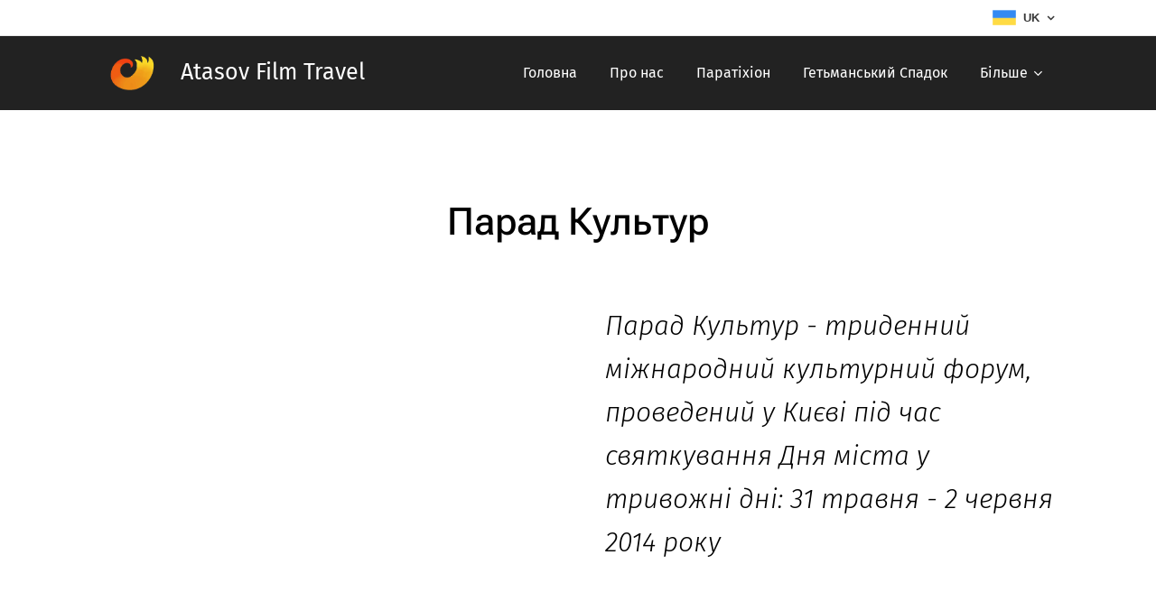

--- FILE ---
content_type: text/html; charset=UTF-8
request_url: https://www.atasov-film-travel.com/uk/parad-kultur2/
body_size: 22939
content:
<!DOCTYPE html>
<html class="no-js" prefix="og: https://ogp.me/ns#" lang="uk">
<head><link rel="preconnect" href="https://duyn491kcolsw.cloudfront.net" crossorigin><link rel="preconnect" href="https://fonts.gstatic.com" crossorigin><meta charset="utf-8"><link rel="shortcut icon" href="https://637e1d6271.clvaw-cdnwnd.com/039ca8ae69569ebac45139e894dd996c/200000284-2e6a22e6a5/ptak.jpg?ph=637e1d6271"><link rel="apple-touch-icon" href="https://637e1d6271.clvaw-cdnwnd.com/039ca8ae69569ebac45139e894dd996c/200000284-2e6a22e6a5/ptak.jpg?ph=637e1d6271"><link rel="icon" href="https://637e1d6271.clvaw-cdnwnd.com/039ca8ae69569ebac45139e894dd996c/200000284-2e6a22e6a5/ptak.jpg?ph=637e1d6271">
    <meta http-equiv="X-UA-Compatible" content="IE=edge">
    <title>Парад Культур :: Atasov Film Travel</title>
    <meta name="viewport" content="width=device-width,initial-scale=1">
    <meta name="msapplication-tap-highlight" content="no">
    
    <link href="https://duyn491kcolsw.cloudfront.net/files/0r/0rk/0rklmm.css?ph=637e1d6271" media="print" rel="stylesheet">
    <link href="https://duyn491kcolsw.cloudfront.net/files/2e/2e5/2e5qgh.css?ph=637e1d6271" media="screen and (min-width:100000em)" rel="stylesheet" data-type="cq" disabled>
    <link rel="stylesheet" href="https://duyn491kcolsw.cloudfront.net/files/41/41k/41kc5i.css?ph=637e1d6271"><link rel="stylesheet" href="https://duyn491kcolsw.cloudfront.net/files/3b/3b2/3b2e8e.css?ph=637e1d6271" media="screen and (min-width:37.5em)"><link rel="stylesheet" href="https://duyn491kcolsw.cloudfront.net/files/2v/2vp/2vpyx8.css?ph=637e1d6271" data-wnd_color_scheme_file=""><link rel="stylesheet" href="https://duyn491kcolsw.cloudfront.net/files/34/34q/34qmjb.css?ph=637e1d6271" data-wnd_color_scheme_desktop_file="" media="screen and (min-width:37.5em)" disabled=""><link rel="stylesheet" href="https://duyn491kcolsw.cloudfront.net/files/22/22u/22u1az.css?ph=637e1d6271" data-wnd_additive_color_file=""><link rel="stylesheet" href="https://duyn491kcolsw.cloudfront.net/files/3i/3ib/3ibsu7.css?ph=637e1d6271" data-wnd_typography_file=""><link rel="stylesheet" href="https://duyn491kcolsw.cloudfront.net/files/2e/2ea/2eamzx.css?ph=637e1d6271" data-wnd_typography_desktop_file="" media="screen and (min-width:37.5em)" disabled=""><script>(()=>{let e=!1;const t=()=>{if(!e&&window.innerWidth>=600){for(let e=0,t=document.querySelectorAll('head > link[href*="css"][media="screen and (min-width:37.5em)"]');e<t.length;e++)t[e].removeAttribute("disabled");e=!0}};t(),window.addEventListener("resize",t),"container"in document.documentElement.style||fetch(document.querySelector('head > link[data-type="cq"]').getAttribute("href")).then((e=>{e.text().then((e=>{const t=document.createElement("style");document.head.appendChild(t),t.appendChild(document.createTextNode(e)),import("https://duyn491kcolsw.cloudfront.net/client/js.polyfill/container-query-polyfill.modern.js").then((()=>{let e=setInterval((function(){document.body&&(document.body.classList.add("cq-polyfill-loaded"),clearInterval(e))}),100)}))}))}))})()</script>
<link rel="preload stylesheet" href="https://duyn491kcolsw.cloudfront.net/files/2m/2m8/2m8msc.css?ph=637e1d6271" as="style"><link rel="preload stylesheet" href="https://duyn491kcolsw.cloudfront.net/files/2b/2bl/2bl0ky.css?ph=637e1d6271" as="style"><meta name="description" content="Парад Культур - триденний міжнародний культурний форум, проведений у Києві під час святкування Дня міста у тривожні дні: 31 травня - 2 червня 2014 року"><meta name="keywords" content=""><meta name="generator" content="Webnode 2"><meta name="apple-mobile-web-app-capable" content="no"><meta name="apple-mobile-web-app-status-bar-style" content="black"><meta name="format-detection" content="telephone=no">

<meta property="og:url" content="https://www.atasov-film-travel.com/uk/parad-kultur2/"><meta property="og:title" content="Парад Культур :: Atasov Film Travel"><meta property="og:type" content="article"><meta property="og:description" content="Парад Культур - триденний міжнародний культурний форум, проведений у Києві під час святкування Дня міста у тривожні дні: 31 травня - 2 червня 2014 року"><meta property="og:site_name" content="Atasov Film Travel"><meta property="og:image" content="https://img.youtube.com/vi/RVTAawKPH0U/hqdefault.jpg"><meta name="robots" content="index,follow"><link rel="canonical" href="https://www.atasov-film-travel.com/uk/parad-kultur2/"><script>window.checkAndChangeSvgColor=function(c){try{var a=document.getElementById(c);if(a){c=[["border","borderColor"],["outline","outlineColor"],["color","color"]];for(var h,b,d,f=[],e=0,m=c.length;e<m;e++)if(h=window.getComputedStyle(a)[c[e][1]].replace(/\s/g,"").match(/^rgb[a]?\(([0-9]{1,3}),([0-9]{1,3}),([0-9]{1,3})/i)){b="";for(var g=1;3>=g;g++)b+=("0"+parseInt(h[g],10).toString(16)).slice(-2);"0"===b.charAt(0)&&(d=parseInt(b.substr(0,2),16),d=Math.max(16,d),b=d.toString(16)+b.slice(-4));f.push(c[e][0]+"="+b)}if(f.length){var k=a.getAttribute("data-src"),l=k+(0>k.indexOf("?")?"?":"&")+f.join("&");a.src!=l&&(a.src=l,a.outerHTML=a.outerHTML)}}}catch(n){}};</script><script>
		window._gtmDataLayer = window._gtmDataLayer || [];
		(function(w,d,s,l,i){w[l]=w[l]||[];w[l].push({'gtm.start':new Date().getTime(),event:'gtm.js'});
		var f=d.getElementsByTagName(s)[0],j=d.createElement(s),dl=l!='dataLayer'?'&l='+l:'';
		j.async=true;j.src='https://www.googletagmanager.com/gtm.js?id='+i+dl;f.parentNode.insertBefore(j,f);})
		(window,document,'script','_gtmDataLayer','GTM-542MMSL');</script><script src="https://www.googletagmanager.com/gtag/js?id=UA-06111964" async></script><script>
						window.dataLayer = window.dataLayer || [];
						function gtag(){
						
						dataLayer.push(arguments);}
						gtag('js', new Date());
						</script><script>gtag('config', 'UA-06111964');</script><script src="https://pagead2.googlesyndication.com/pagead/js/adsbygoogle.js?client=ca-pub-4108824698500433" crossorigin="anonymous" async></script></head>
<body class="l wt-page ac-i ac-n l-default l-d-none b-btn-r b-btn-s-l b-btn-dbb b-btn-bw-2 img-d-r img-t-u img-h-o line-solid b-e-ds lbox-d c-s-s  hb-on  wnd-fe wnd-multilang"><noscript>
				<iframe
				 src="https://www.googletagmanager.com/ns.html?id=GTM-542MMSL"
				 height="0"
				 width="0"
				 style="display:none;visibility:hidden"
				 >
				 </iframe>
			</noscript>

<div class="wnd-page l-page cs-gray ac-mint t-t-fs-m t-t-fw-l t-t-sp-n t-t-d-n t-s-fs-m t-s-fw-l t-s-sp-n t-s-d-n t-p-fs-m t-p-fw-l t-p-sp-n t-h-fs-m t-h-fw-l t-h-sp-n t-bq-fs-s t-bq-fw-l t-bq-sp-n t-bq-d-q t-btn-fw-l t-nav-fw-l t-pd-fw-s t-nav-tt-n">
    <div class="l-w t cf t-16">
        <div class="l-bg cf">
            <div class="s-bg-l">
                
                
            </div>
        </div>
        <header class="l-h cf">
            <div class="sw cf">
	<div class="sw-c cf"><section class="s s-hb cf sc-w   wnd-w-default wnd-hbl-on">
	<div class="s-w cf">
		<div class="s-o cf">
			<div class="s-bg cf">
                <div class="s-bg-l">
                    
                    
                </div>
			</div>
			<div class="s-c">
                <div class="s-hb-c cf">
                    <div class="hb-si">
                        
                    </div>
                    <div class="hb-ci">
                        
                    </div>
                    <div class="hb-ccy">
                        
                    </div>
                    <div class="hb-lang">
                        <div class="hbl">
    <div class="hbl-c">
        <span class="hbl-a">
            <span class="hbl-a-t">
                <span class="lang-uk">uk</span>
            </span>
        </span>
        <div class="hbl-i lang-items">
            <ul class="hbl-i-l">
                <li>
                    <a href="/home/"><span class="lang-en-us">en-us</span></a>
                </li><li selected>
                    <span class="lang-uk">uk</span>
                </li>
            </ul>
        </div>
    </div>
</div>
                    </div>
                </div>
			</div>
		</div>
	</div>
</section><section data-space="true" class="s s-hn s-hn-default s-hn-bottom wnd-mt-classic wnd-na-c logo-classic sc-d   wnd-w-default wnd-nh-m hm-hidden  wnd-nav-sticky menu-bottom">
	<div class="s-w">
		<div class="s-o">

			<div class="s-bg">
                <div class="s-bg-l">
                    
                    
                </div>
			</div>

			<div class="h-w h-f wnd-fixed">

				<div class="n-l">
					<div class="s-c menu-nav">
						<div class="logo-block">
							<div class="b b-l logo logo-default logo-nb fira-sans wnd-logo-with-text wnd-iar-2-1 logo-25 b-ls-m" id="wnd_LogoBlock_88730" data-wnd_mvc_type="wnd.fe.LogoBlock">
	<div class="b-l-c logo-content">
		<a class="b-l-link logo-link" href="/uk/">

			<div class="b-l-image logo-image">
				<div class="b-l-image-w logo-image-cell">
                    <picture><source type="image/webp" srcset="https://637e1d6271.clvaw-cdnwnd.com/039ca8ae69569ebac45139e894dd996c/200001739-b6c1db6c21/450/ptak_png.webp?ph=637e1d6271 450w, https://637e1d6271.clvaw-cdnwnd.com/039ca8ae69569ebac45139e894dd996c/200001739-b6c1db6c21/700/ptak_png.webp?ph=637e1d6271 700w, https://637e1d6271.clvaw-cdnwnd.com/039ca8ae69569ebac45139e894dd996c/200001739-b6c1db6c21/ptak_png.webp?ph=637e1d6271 1500w" sizes="(min-width: 600px) 450px, (min-width: 360px) calc(100vw * 0.8), 100vw" ><img src="https://637e1d6271.clvaw-cdnwnd.com/039ca8ae69569ebac45139e894dd996c/200000001-4a8014a804/ptak_png.png?ph=637e1d6271" alt="" width="1500" height="1000" class="wnd-logo-img" ></picture>
				</div>
			</div>

			

			<div class="b-l-br logo-br"></div>

			<div class="b-l-text logo-text-wrapper">
				<div class="b-l-text-w logo-text">
					<span class="b-l-text-c logo-text-cell">Atasov Film Travel</span>
				</div>
			</div>

		</a>
	</div>
</div>
						</div>

						<div id="menu-slider">
							<div id="menu-block">
								<nav id="menu"><div class="menu-font menu-wrapper">
	<a href="#" class="menu-close" rel="nofollow" title="Close Menu"></a>
	<ul role="menubar" aria-label="Меню" class="level-1">
		<li role="none" class="wnd-homepage">
			<a class="menu-item" role="menuitem" href="/uk/"><span class="menu-item-text">Головна</span></a>
			
		</li><li role="none">
			<a class="menu-item" role="menuitem" href="/uk/about-us/"><span class="menu-item-text">Про нас</span></a>
			
		</li><li role="none">
			<a class="menu-item" role="menuitem" href="/uk/parateichion/"><span class="menu-item-text">Паратіхіон</span></a>
			
		</li><li role="none">
			<a class="menu-item" role="menuitem" href="/uk/getmanskij-spadok/"><span class="menu-item-text">Гетьманський Спадок</span></a>
			
		</li><li role="none">
			<a class="menu-item" role="menuitem" href="/uk/dudu-lala/"><span class="menu-item-text">Дуду &amp; Лала</span></a>
			
		</li><li role="none">
			<a class="menu-item" role="menuitem" href="/uk/oroboro-island/"><span class="menu-item-text">Острів Ороборо</span></a>
			
		</li><li role="none" class="wnd-active-path wnd-with-submenu">
			<a class="menu-item" role="menuitem" href="/uk/our-projects/"><span class="menu-item-text">Проекти</span></a>
			<ul role="menubar" aria-label="Меню" class="level-2">
		<li role="none">
			<a class="menu-item" role="menuitem" href="/uk/monastirski-grati/"><span class="menu-item-text">Монастирські ґрати</span></a>
			
		</li><li role="none">
			<a class="menu-item" role="menuitem" href="/uk/paratikhion-dokumentalnij-film/"><span class="menu-item-text">Паратіхіон - документальний фільм</span></a>
			
		</li><li role="none">
			<a class="menu-item" role="menuitem" href="/uk/bovsunivski-babusi/"><span class="menu-item-text">Бовсунівські бабусі</span></a>
			
		</li><li role="none" class="wnd-with-submenu">
			<a class="menu-item" role="menuitem" href="/uk/a30-rokiv-nezalezhnosti/"><span class="menu-item-text">30 років незалежності</span></a>
			<ul role="menubar" aria-label="Меню" class="level-3">
		<li role="none">
			<a class="menu-item" role="menuitem" href="/uk/film-1/"><span class="menu-item-text">Фільм 1</span></a>
			
		</li><li role="none">
			<a class="menu-item" role="menuitem" href="/uk/photo-gallery-parateichion/"><span class="menu-item-text">галерея - Паратіхіон</span></a>
			
		</li><li role="none">
			<a class="menu-item" role="menuitem" href="/uk/film-2/"><span class="menu-item-text">Фільм 2</span></a>
			
		</li><li role="none">
			<a class="menu-item" role="menuitem" href="/uk/film-3/"><span class="menu-item-text">Фільм 3</span></a>
			
		</li><li role="none">
			<a class="menu-item" role="menuitem" href="/uk/film-4/"><span class="menu-item-text">Фільм 4</span></a>
			
		</li><li role="none">
			<a class="menu-item" role="menuitem" href="/uk/film-5/"><span class="menu-item-text">Фільм 5</span></a>
			
		</li><li role="none">
			<a class="menu-item" role="menuitem" href="/uk/film-8/"><span class="menu-item-text">Фільм 8</span></a>
			
		</li>
	</ul>
		</li><li role="none">
			<a class="menu-item" role="menuitem" href="/uk/palestinskij-shchodennik/"><span class="menu-item-text">Палестинський щоденник</span></a>
			
		</li><li role="none">
			<a class="menu-item" role="menuitem" href="/uk/tretya-svitova-vijna/"><span class="menu-item-text">Третя світова війна</span></a>
			
		</li><li role="none">
			<a class="menu-item" role="menuitem" href="/uk/qartlar-stari/"><span class="menu-item-text">Qartlar (Старі)</span></a>
			
		</li><li role="none">
			<a class="menu-item" role="menuitem" href="/uk/neisnuyuchi/"><span class="menu-item-text">Неіснуючі</span></a>
			
		</li><li role="none" class="wnd-active wnd-active-path">
			<a class="menu-item" role="menuitem" href="/uk/parad-kultur2/"><span class="menu-item-text">Парад Культур</span></a>
			
		</li><li role="none">
			<a class="menu-item" role="menuitem" href="/uk/z-povagoyu-do-tajemnitsi/"><span class="menu-item-text">З повагою до таємниці</span></a>
			
		</li><li role="none">
			<a class="menu-item" role="menuitem" href="/uk/bezsmertya-korolya/"><span class="menu-item-text">Безсмертя короля</span></a>
			
		</li><li role="none">
			<a class="menu-item" role="menuitem" href="/uk/moya-natsionalnist-odesit/"><span class="menu-item-text">Моя національність - одесит</span></a>
			
		</li><li role="none">
			<a class="menu-item" role="menuitem" href="/uk/shchastya-u-kisheni/"><span class="menu-item-text">Щастя у кишені</span></a>
			
		</li>
	</ul>
		</li><li role="none" class="wnd-with-submenu">
			<a class="menu-item" role="menuitem" href="/uk/contact/"><span class="menu-item-text">Контакти</span></a>
			<ul role="menubar" aria-label="Меню" class="level-2">
		<li role="none">
			<a class="menu-item" role="menuitem" href="/uk/t-a-suchkova-ladik-rezyume/"><span class="menu-item-text">Т.А.Сучкова-Ладік - резюме</span></a>
			
		</li>
	</ul>
		</li><li role="none">
			<a class="menu-item" role="menuitem" href="/uk/gallery-other-projects/"><span class="menu-item-text">галерея - інші проекти</span></a>
			
		</li><li role="none" class="wnd-with-submenu">
			<a class="menu-item" role="menuitem" href="/uk/blog/"><span class="menu-item-text">Блоги</span></a>
			<ul role="menubar" aria-label="Меню" class="level-2">
		<li role="none">
			<a class="menu-item" role="menuitem" href="/uk/ukrajinskij-getmanat/"><span class="menu-item-text">Український Гетьманат</span></a>
			
		</li>
	</ul>
		</li><li role="none" class="wnd-with-submenu">
			<a class="menu-item" role="menuitem" href="/uk/anonsi/"><span class="menu-item-text">анонси</span></a>
			<ul role="menubar" aria-label="Меню" class="level-2">
		<li role="none">
			<a class="menu-item" role="menuitem" href="/uk/kosmonavt-leonid-kadenyuk/"><span class="menu-item-text">Космонавт Леонід Каденюк</span></a>
			
		</li>
	</ul>
		</li><li role="none">
			<a class="menu-item" role="menuitem" href="/uk/bekstejdzhi/"><span class="menu-item-text">Бекстейджи</span></a>
			
		</li><li role="none" class="wnd-with-submenu">
			<a class="menu-item" role="menuitem" href="/uk/sotsialni-videoroliki/"><span class="menu-item-text">Соціальні відеороліки</span></a>
			<ul role="menubar" aria-label="Меню" class="level-2">
		<li role="none">
			<a class="menu-item" role="menuitem" href="/uk/tizhden-z-palestinoyu-den-1/"><span class="menu-item-text">Тиждень з Палестиною. День 1.</span></a>
			
		</li>
	</ul>
		</li><li role="none">
			<a class="menu-item" role="menuitem" href="/uk/tizhden-z-palestinoyu-den-2/"><span class="menu-item-text">Тиждень з Палестиною. День 2.</span></a>
			
		</li><li role="none">
			<a class="menu-item" role="menuitem" href="/uk/tizhden-z-palestinoyu-den-3/"><span class="menu-item-text">Тиждень з Палестиною. День 3</span></a>
			
		</li><li role="none">
			<a class="menu-item" role="menuitem" href="/uk/tizhden-z-palestinoyu-den-4/"><span class="menu-item-text">Тиждень з Палестиною. День 4</span></a>
			
		</li><li role="none">
			<a class="menu-item" role="menuitem" href="/uk/tizhden-z-palestinoyu-den-5/"><span class="menu-item-text">Тиждень з Палестиною. День 5</span></a>
			
		</li><li role="none">
			<a class="menu-item" role="menuitem" href="/uk/tizhden-iz-palestinoyu-den-6/"><span class="menu-item-text">Тиждень із Палестиною. День 6.</span></a>
			
		</li><li role="none">
			<a class="menu-item" role="menuitem" href="/uk/dokumentalne-kino/"><span class="menu-item-text">Документальне кіно</span></a>
			
		</li><li role="none">
			<a class="menu-item" role="menuitem" href="/uk/igrove-kino/"><span class="menu-item-text">Ігрове кіно</span></a>
			
		</li><li role="none">
			<a class="menu-item" role="menuitem" href="/uk/krugli-stoli-seminari-konferentsiji/"><span class="menu-item-text">Круглі столи, семінари, конференції</span></a>
			
		</li>
	</ul>
	<span class="more-text">Більше</span>
</div></nav>
							</div>
						</div>

						<div class="cart-and-mobile">
							
							

							<div id="menu-mobile">
								<a href="#" id="menu-submit"><span></span>Меню</a>
							</div>
						</div>

					</div>
				</div>

			</div>

		</div>
	</div>
</section></div>
</div>
        </header>
        <main class="l-m cf">
            <div class="sw cf">
	<div class="sw-c cf"><section class="s s-hm s-hm-hidden wnd-h-hidden cf sc-w   hn-default hn-bottom"></section><section class="s s-basic cf sc-w   wnd-w-default wnd-s-higher wnd-h-auto">
	<div class="s-w cf">
		<div class="s-o s-fs cf">
			<div class="s-bg cf">
				<div class="s-bg-l">
                    
					
				</div>
			</div>
			<div class="s-c s-fs cf">
				<div class="ez cf">
	<div class="ez-c"><div class="b b-text cf">
	<div class="b-c b-text-c b-s b-s-t60 b-s-b60 b-cs cf"><h1 class="wnd-align-center"><font class="wsw-02"><strong>Парад Культуp</strong></font></h1> </div>
</div><div class="cw cf">
	<div class="cw-c cf"><div class="c cf" style="width:50%;">
	<div class="c-c cf"><div class="b b-video b-s" style="margin-left:0%;margin-right:0%;">
	<div class="b-c" style="position:relative;padding-bottom:56.25%;">
		<iframe src="//www.youtube.com/embed/RVTAawKPH0U?wmode=opaque" style="position:absolute;top:0%;left:0%;width:100%;height:100%;" allowfullscreen="1" loading="lazy"></iframe>
	</div>
</div></div>
</div><div class="c cf" style="width:50%;">
	<div class="c-c cf"><div class="b b-text cf">
	<div class="b-c b-text-c b-s b-s-t60 b-s-b60 b-cs cf"><p><em><font class="wsw-02 wnd-font-size-150">Парад Культур - триденний міжнародний культурний форум, проведений у Києві під час святкування Дня міста у тривожні дні: 31 травня - 2 червня 2014 року</font></em><br></p></div>
</div></div>
</div></div>
</div><div class="b-img b-img-default b b-s cf wnd-orientation-portrait wnd-type-image img-s-n" style="margin-left:0;margin-right:0;" id="wnd_ImageBlock_1878">
	<div class="b-img-w">
		<div class="b-img-c" style="padding-bottom:141.49%;text-align:center;">
            <picture><source type="image/webp" srcset="https://637e1d6271.clvaw-cdnwnd.com/039ca8ae69569ebac45139e894dd996c/200001174-60cfd60d01/450/2%20%281%29.webp?ph=637e1d6271 318w, https://637e1d6271.clvaw-cdnwnd.com/039ca8ae69569ebac45139e894dd996c/200001174-60cfd60d01/700/2%20%281%29.webp?ph=637e1d6271 495w, https://637e1d6271.clvaw-cdnwnd.com/039ca8ae69569ebac45139e894dd996c/200001174-60cfd60d01/2%20%281%29.webp?ph=637e1d6271 1357w" sizes="100vw" ><img id="wnd_ImageBlock_1878_img" src="https://637e1d6271.clvaw-cdnwnd.com/039ca8ae69569ebac45139e894dd996c/200000465-cb642cb646/2%20%281%29.jpg?ph=637e1d6271" alt="" width="1357" height="1920" loading="lazy" style="top:0%;left:0%;width:100%;height:100%;position:absolute;" ></picture>
			</div>
		
	</div>
</div></div>
</div>
			</div>
		</div>
	</div>
</section><section class="s s-basic cf sc-w   wnd-w-default wnd-s-higher wnd-h-auto">
	<div class="s-w cf">
		<div class="s-o s-fs cf">
			<div class="s-bg cf">
				<div class="s-bg-l">
                    
					
				</div>
			</div>
			<div class="s-c s-fs cf">
				<div class="ez cf wnd-no-cols">
	<div class="ez-c"><div class="b-img b-img-default b b-s cf wnd-orientation-portrait wnd-type-image img-s-n" style="margin-left:0;margin-right:0;" id="wnd_ImageBlock_804041">
	<div class="b-img-w">
		<div class="b-img-c" style="padding-bottom:141.49%;text-align:center;">
            <picture><source type="image/webp" srcset="https://637e1d6271.clvaw-cdnwnd.com/039ca8ae69569ebac45139e894dd996c/200001175-5d19a5d19d/450/4%20%281%29.webp?ph=637e1d6271 318w, https://637e1d6271.clvaw-cdnwnd.com/039ca8ae69569ebac45139e894dd996c/200001175-5d19a5d19d/700/4%20%281%29.webp?ph=637e1d6271 495w, https://637e1d6271.clvaw-cdnwnd.com/039ca8ae69569ebac45139e894dd996c/200001175-5d19a5d19d/4%20%281%29.webp?ph=637e1d6271 1357w" sizes="100vw" ><img id="wnd_ImageBlock_804041_img" src="https://637e1d6271.clvaw-cdnwnd.com/039ca8ae69569ebac45139e894dd996c/200000467-8035d8035f/4%20%281%29.jpg?ph=637e1d6271" alt="" width="1357" height="1920" loading="lazy" style="top:0%;left:0%;width:100%;height:100%;position:absolute;" ></picture>
			</div>
		
	</div>
</div><div class="b-img b-img-default b b-s cf wnd-orientation-portrait wnd-type-image img-s-n" style="margin-left:0;margin-right:0;" id="wnd_ImageBlock_3553">
	<div class="b-img-w">
		<div class="b-img-c" style="padding-bottom:138.09%;text-align:center;">
            <picture><source type="image/webp" srcset="https://637e1d6271.clvaw-cdnwnd.com/039ca8ae69569ebac45139e894dd996c/200001176-e8e93e8e97/450/5%20%281%29.webp?ph=637e1d6271 318w, https://637e1d6271.clvaw-cdnwnd.com/039ca8ae69569ebac45139e894dd996c/200001176-e8e93e8e97/700/5%20%281%29.webp?ph=637e1d6271 495w, https://637e1d6271.clvaw-cdnwnd.com/039ca8ae69569ebac45139e894dd996c/200001176-e8e93e8e97/5%20%281%29.webp?ph=637e1d6271 1357w" sizes="100vw" ><img id="wnd_ImageBlock_3553_img" src="https://637e1d6271.clvaw-cdnwnd.com/039ca8ae69569ebac45139e894dd996c/200000468-b713ab713d/5%20%281%29.jpg?ph=637e1d6271" alt="" width="1357" height="1920" loading="lazy" style="top:-1.22%;left:0%;width:100%;height:102.44391558041%;position:absolute;" ></picture>
			</div>
		
	</div>
</div><div class="b-img b-img-default b b-s cf wnd-orientation-portrait wnd-type-image img-s-n" style="margin-left:0;margin-right:0;" id="wnd_ImageBlock_36682">
	<div class="b-img-w">
		<div class="b-img-c" style="padding-bottom:141.49%;text-align:center;">
            <picture><source type="image/webp" srcset="https://637e1d6271.clvaw-cdnwnd.com/039ca8ae69569ebac45139e894dd996c/200001177-483594835d/450/6%20%281%29.webp?ph=637e1d6271 318w, https://637e1d6271.clvaw-cdnwnd.com/039ca8ae69569ebac45139e894dd996c/200001177-483594835d/700/6%20%281%29.webp?ph=637e1d6271 495w, https://637e1d6271.clvaw-cdnwnd.com/039ca8ae69569ebac45139e894dd996c/200001177-483594835d/6%20%281%29.webp?ph=637e1d6271 1357w" sizes="100vw" ><img id="wnd_ImageBlock_36682_img" src="https://637e1d6271.clvaw-cdnwnd.com/039ca8ae69569ebac45139e894dd996c/200000469-972f2972f5/6%20%281%29.jpg?ph=637e1d6271" alt="" width="1357" height="1920" loading="lazy" style="top:0%;left:0%;width:100%;height:100%;position:absolute;" ></picture>
			</div>
		
	</div>
</div><div class="b-img b-img-default b b-s cf wnd-orientation-portrait wnd-type-image img-s-n" style="margin-left:0;margin-right:0;" id="wnd_ImageBlock_55860">
	<div class="b-img-w">
		<div class="b-img-c" style="padding-bottom:141.49%;text-align:center;">
            <picture><source type="image/webp" srcset="https://637e1d6271.clvaw-cdnwnd.com/039ca8ae69569ebac45139e894dd996c/200001178-c00f9c00fc/450/7%20%282%29.webp?ph=637e1d6271 318w, https://637e1d6271.clvaw-cdnwnd.com/039ca8ae69569ebac45139e894dd996c/200001178-c00f9c00fc/700/7%20%282%29.webp?ph=637e1d6271 495w, https://637e1d6271.clvaw-cdnwnd.com/039ca8ae69569ebac45139e894dd996c/200001178-c00f9c00fc/7%20%282%29.webp?ph=637e1d6271 1357w" sizes="100vw" ><img id="wnd_ImageBlock_55860_img" src="https://637e1d6271.clvaw-cdnwnd.com/039ca8ae69569ebac45139e894dd996c/200000470-e4489e448b/7%20%282%29.jpg?ph=637e1d6271" alt="" width="1357" height="1920" loading="lazy" style="top:0%;left:0%;width:100%;height:100%;position:absolute;" ></picture>
			</div>
		
	</div>
</div><div class="b-img b-img-default b b-s cf wnd-orientation-portrait wnd-type-image img-s-n" style="margin-left:0;margin-right:0;" id="wnd_ImageBlock_96960">
	<div class="b-img-w">
		<div class="b-img-c" style="padding-bottom:141.49%;text-align:center;">
            <picture><source type="image/webp" srcset="https://637e1d6271.clvaw-cdnwnd.com/039ca8ae69569ebac45139e894dd996c/200001179-a2704a2707/450/8%20%281%29.webp?ph=637e1d6271 318w, https://637e1d6271.clvaw-cdnwnd.com/039ca8ae69569ebac45139e894dd996c/200001179-a2704a2707/700/8%20%281%29.webp?ph=637e1d6271 495w, https://637e1d6271.clvaw-cdnwnd.com/039ca8ae69569ebac45139e894dd996c/200001179-a2704a2707/8%20%281%29.webp?ph=637e1d6271 1357w" sizes="100vw" ><img id="wnd_ImageBlock_96960_img" src="https://637e1d6271.clvaw-cdnwnd.com/039ca8ae69569ebac45139e894dd996c/200000471-ba25aba25c/8%20%281%29.jpg?ph=637e1d6271" alt="" width="1357" height="1920" loading="lazy" style="top:0%;left:0%;width:100%;height:100%;position:absolute;" ></picture>
			</div>
		
	</div>
</div><div class="b-img b-img-default b b-s cf wnd-orientation-portrait wnd-type-image img-s-n" style="margin-left:0;margin-right:0;" id="wnd_ImageBlock_49025">
	<div class="b-img-w">
		<div class="b-img-c" style="padding-bottom:141.49%;text-align:center;">
            <picture><source type="image/webp" srcset="https://637e1d6271.clvaw-cdnwnd.com/039ca8ae69569ebac45139e894dd996c/200001180-7f15b7f15e/450/9%20%281%29.webp?ph=637e1d6271 318w, https://637e1d6271.clvaw-cdnwnd.com/039ca8ae69569ebac45139e894dd996c/200001180-7f15b7f15e/700/9%20%281%29.webp?ph=637e1d6271 495w, https://637e1d6271.clvaw-cdnwnd.com/039ca8ae69569ebac45139e894dd996c/200001180-7f15b7f15e/9%20%281%29.webp?ph=637e1d6271 1357w" sizes="100vw" ><img id="wnd_ImageBlock_49025_img" src="https://637e1d6271.clvaw-cdnwnd.com/039ca8ae69569ebac45139e894dd996c/200000472-1a3f41a3f7/9%20%281%29.jpg?ph=637e1d6271" alt="" width="1357" height="1920" loading="lazy" style="top:0%;left:0%;width:100%;height:100%;position:absolute;" ></picture>
			</div>
		
	</div>
</div><div class="b-img b-img-default b b-s cf wnd-orientation-portrait wnd-type-image img-s-n" style="margin-left:0;margin-right:0;" id="wnd_ImageBlock_5079">
	<div class="b-img-w">
		<div class="b-img-c" style="padding-bottom:141.49%;text-align:center;">
            <picture><source type="image/webp" srcset="https://637e1d6271.clvaw-cdnwnd.com/039ca8ae69569ebac45139e894dd996c/200001181-c1370c1374/450/10%20%281%29.webp?ph=637e1d6271 318w, https://637e1d6271.clvaw-cdnwnd.com/039ca8ae69569ebac45139e894dd996c/200001181-c1370c1374/700/10%20%281%29.webp?ph=637e1d6271 495w, https://637e1d6271.clvaw-cdnwnd.com/039ca8ae69569ebac45139e894dd996c/200001181-c1370c1374/10%20%281%29.webp?ph=637e1d6271 1357w" sizes="100vw" ><img id="wnd_ImageBlock_5079_img" src="https://637e1d6271.clvaw-cdnwnd.com/039ca8ae69569ebac45139e894dd996c/200000474-df032df034/10%20%281%29.jpg?ph=637e1d6271" alt="" width="1357" height="1920" loading="lazy" style="top:0%;left:0%;width:100%;height:100%;position:absolute;" ></picture>
			</div>
		
	</div>
</div><div class="b-img b-img-default b b-s cf wnd-orientation-portrait wnd-type-image img-s-n" style="margin-left:0;margin-right:0;" id="wnd_ImageBlock_30562">
	<div class="b-img-w">
		<div class="b-img-c" style="padding-bottom:141.49%;text-align:center;">
            <picture><source type="image/webp" srcset="https://637e1d6271.clvaw-cdnwnd.com/039ca8ae69569ebac45139e894dd996c/200001182-15e9f15ea3/450/11%20%282%29.webp?ph=637e1d6271 318w, https://637e1d6271.clvaw-cdnwnd.com/039ca8ae69569ebac45139e894dd996c/200001182-15e9f15ea3/700/11%20%282%29.webp?ph=637e1d6271 495w, https://637e1d6271.clvaw-cdnwnd.com/039ca8ae69569ebac45139e894dd996c/200001182-15e9f15ea3/11%20%282%29.webp?ph=637e1d6271 1357w" sizes="100vw" ><img id="wnd_ImageBlock_30562_img" src="https://637e1d6271.clvaw-cdnwnd.com/039ca8ae69569ebac45139e894dd996c/200000475-f12bef12c1/11%20%282%29.jpg?ph=637e1d6271" alt="" width="1357" height="1920" loading="lazy" style="top:0%;left:0%;width:100%;height:100%;position:absolute;" ></picture>
			</div>
		
	</div>
</div><div class="b-img b-img-default b b-s cf wnd-orientation-portrait wnd-type-image img-s-n" style="margin-left:0;margin-right:0;" id="wnd_ImageBlock_93540">
	<div class="b-img-w">
		<div class="b-img-c" style="padding-bottom:141.49%;text-align:center;">
            <picture><source type="image/webp" srcset="https://637e1d6271.clvaw-cdnwnd.com/039ca8ae69569ebac45139e894dd996c/200001184-c586cc586f/450/12%20%281%29.webp?ph=637e1d6271 318w, https://637e1d6271.clvaw-cdnwnd.com/039ca8ae69569ebac45139e894dd996c/200001184-c586cc586f/700/12%20%281%29.webp?ph=637e1d6271 495w, https://637e1d6271.clvaw-cdnwnd.com/039ca8ae69569ebac45139e894dd996c/200001184-c586cc586f/12%20%281%29.webp?ph=637e1d6271 1357w" sizes="100vw" ><img id="wnd_ImageBlock_93540_img" src="https://637e1d6271.clvaw-cdnwnd.com/039ca8ae69569ebac45139e894dd996c/200000478-1352a1352d/12%20%281%29.jpg?ph=637e1d6271" alt="" width="1357" height="1920" loading="lazy" style="top:0%;left:0%;width:100%;height:100%;position:absolute;" ></picture>
			</div>
		
	</div>
</div><div class="b-img b-img-default b b-s cf wnd-orientation-portrait wnd-type-image img-s-n" style="margin-left:0;margin-right:0;" id="wnd_ImageBlock_35374">
	<div class="b-img-w">
		<div class="b-img-c" style="padding-bottom:141.49%;text-align:center;">
            <picture><source type="image/webp" srcset="https://637e1d6271.clvaw-cdnwnd.com/039ca8ae69569ebac45139e894dd996c/200001185-7175171754/450/13%20%281%29.webp?ph=637e1d6271 318w, https://637e1d6271.clvaw-cdnwnd.com/039ca8ae69569ebac45139e894dd996c/200001185-7175171754/700/13%20%281%29.webp?ph=637e1d6271 495w, https://637e1d6271.clvaw-cdnwnd.com/039ca8ae69569ebac45139e894dd996c/200001185-7175171754/13%20%281%29.webp?ph=637e1d6271 1357w" sizes="100vw" ><img id="wnd_ImageBlock_35374_img" src="https://637e1d6271.clvaw-cdnwnd.com/039ca8ae69569ebac45139e894dd996c/200000480-3ae1c3ae1e/13%20%281%29.jpg?ph=637e1d6271" alt="" width="1357" height="1920" loading="lazy" style="top:0%;left:0%;width:100%;height:100%;position:absolute;" ></picture>
			</div>
		
	</div>
</div><div class="b-img b-img-default b b-s cf wnd-orientation-portrait wnd-type-image img-s-n" style="margin-left:0;margin-right:0;" id="wnd_ImageBlock_30405">
	<div class="b-img-w">
		<div class="b-img-c" style="padding-bottom:141.49%;text-align:center;">
            <picture><source type="image/webp" srcset="https://637e1d6271.clvaw-cdnwnd.com/039ca8ae69569ebac45139e894dd996c/200001186-a7e5aa7e5d/450/14%20%281%29.webp?ph=637e1d6271 318w, https://637e1d6271.clvaw-cdnwnd.com/039ca8ae69569ebac45139e894dd996c/200001186-a7e5aa7e5d/700/14%20%281%29.webp?ph=637e1d6271 495w, https://637e1d6271.clvaw-cdnwnd.com/039ca8ae69569ebac45139e894dd996c/200001186-a7e5aa7e5d/14%20%281%29.webp?ph=637e1d6271 1357w" sizes="100vw" ><img id="wnd_ImageBlock_30405_img" src="https://637e1d6271.clvaw-cdnwnd.com/039ca8ae69569ebac45139e894dd996c/200000481-018a4018a7/14%20%281%29.jpg?ph=637e1d6271" alt="" width="1357" height="1920" loading="lazy" style="top:0%;left:0%;width:100%;height:100%;position:absolute;" ></picture>
			</div>
		
	</div>
</div><div class="b-img b-img-default b b-s cf wnd-orientation-portrait wnd-type-image img-s-n" style="margin-left:0;margin-right:0;" id="wnd_ImageBlock_24337">
	<div class="b-img-w">
		<div class="b-img-c" style="padding-bottom:141.49%;text-align:center;">
            <picture><source type="image/webp" srcset="https://637e1d6271.clvaw-cdnwnd.com/039ca8ae69569ebac45139e894dd996c/200001187-1552d15530/450/15%20%281%29.webp?ph=637e1d6271 318w, https://637e1d6271.clvaw-cdnwnd.com/039ca8ae69569ebac45139e894dd996c/200001187-1552d15530/700/15%20%281%29.webp?ph=637e1d6271 495w, https://637e1d6271.clvaw-cdnwnd.com/039ca8ae69569ebac45139e894dd996c/200001187-1552d15530/15%20%281%29.webp?ph=637e1d6271 1357w" sizes="100vw" ><img id="wnd_ImageBlock_24337_img" src="https://637e1d6271.clvaw-cdnwnd.com/039ca8ae69569ebac45139e894dd996c/200000482-49f1b49f1e/15%20%281%29.jpg?ph=637e1d6271" alt="" width="1357" height="1920" loading="lazy" style="top:0%;left:0%;width:100%;height:100%;position:absolute;" ></picture>
			</div>
		
	</div>
</div><div class="b-img b-img-default b b-s cf wnd-orientation-portrait wnd-type-image img-s-n" style="margin-left:0;margin-right:0;" id="wnd_ImageBlock_98848">
	<div class="b-img-w">
		<div class="b-img-c" style="padding-bottom:141.49%;text-align:center;">
            <picture><source type="image/webp" srcset="https://637e1d6271.clvaw-cdnwnd.com/039ca8ae69569ebac45139e894dd996c/200001188-c78a9c78ad/450/16%20%281%29.webp?ph=637e1d6271 318w, https://637e1d6271.clvaw-cdnwnd.com/039ca8ae69569ebac45139e894dd996c/200001188-c78a9c78ad/700/16%20%281%29.webp?ph=637e1d6271 495w, https://637e1d6271.clvaw-cdnwnd.com/039ca8ae69569ebac45139e894dd996c/200001188-c78a9c78ad/16%20%281%29.webp?ph=637e1d6271 1357w" sizes="100vw" ><img id="wnd_ImageBlock_98848_img" src="https://637e1d6271.clvaw-cdnwnd.com/039ca8ae69569ebac45139e894dd996c/200000483-3fe2f3fe32/16%20%281%29.jpg?ph=637e1d6271" alt="" width="1357" height="1920" loading="lazy" style="top:0%;left:0%;width:100%;height:100%;position:absolute;" ></picture>
			</div>
		
	</div>
</div><div class="b-img b-img-default b b-s cf wnd-orientation-portrait wnd-type-image img-s-n" style="margin-left:0;margin-right:0;" id="wnd_ImageBlock_93631">
	<div class="b-img-w">
		<div class="b-img-c" style="padding-bottom:141.49%;text-align:center;">
            <picture><source type="image/webp" srcset="https://637e1d6271.clvaw-cdnwnd.com/039ca8ae69569ebac45139e894dd996c/200001354-dd4d2dd4d5/450/17%20%281%29.webp?ph=637e1d6271 318w, https://637e1d6271.clvaw-cdnwnd.com/039ca8ae69569ebac45139e894dd996c/200001354-dd4d2dd4d5/700/17%20%281%29.webp?ph=637e1d6271 495w, https://637e1d6271.clvaw-cdnwnd.com/039ca8ae69569ebac45139e894dd996c/200001354-dd4d2dd4d5/17%20%281%29.webp?ph=637e1d6271 1357w" sizes="100vw" ><img id="wnd_ImageBlock_93631_img" src="https://637e1d6271.clvaw-cdnwnd.com/039ca8ae69569ebac45139e894dd996c/200000484-920e4920e6/17%20%281%29.jpg?ph=637e1d6271" alt="" width="1357" height="1920" loading="lazy" style="top:0%;left:0%;width:100%;height:100%;position:absolute;" ></picture>
			</div>
		
	</div>
</div><div class="b-img b-img-default b b-s cf wnd-orientation-portrait wnd-type-image img-s-n" style="margin-left:0;margin-right:0;" id="wnd_ImageBlock_66110">
	<div class="b-img-w">
		<div class="b-img-c" style="padding-bottom:141.49%;text-align:center;">
            <picture><source type="image/webp" srcset="https://637e1d6271.clvaw-cdnwnd.com/039ca8ae69569ebac45139e894dd996c/200001189-585585855d/450/18%20%281%29.webp?ph=637e1d6271 318w, https://637e1d6271.clvaw-cdnwnd.com/039ca8ae69569ebac45139e894dd996c/200001189-585585855d/700/18%20%281%29.webp?ph=637e1d6271 495w, https://637e1d6271.clvaw-cdnwnd.com/039ca8ae69569ebac45139e894dd996c/200001189-585585855d/18%20%281%29.webp?ph=637e1d6271 1357w" sizes="100vw" ><img id="wnd_ImageBlock_66110_img" src="https://637e1d6271.clvaw-cdnwnd.com/039ca8ae69569ebac45139e894dd996c/200000486-ae286ae287/18%20%281%29.jpg?ph=637e1d6271" alt="" width="1357" height="1920" loading="lazy" style="top:0%;left:0%;width:100%;height:100%;position:absolute;" ></picture>
			</div>
		
	</div>
</div><div class="b-img b-img-default b b-s cf wnd-orientation-portrait wnd-type-image img-s-n" style="margin-left:0;margin-right:0;" id="wnd_ImageBlock_87537">
	<div class="b-img-w">
		<div class="b-img-c" style="padding-bottom:141.49%;text-align:center;">
            <picture><source type="image/webp" srcset="https://637e1d6271.clvaw-cdnwnd.com/039ca8ae69569ebac45139e894dd996c/200001190-452b8452bc/450/19%20%281%29.webp?ph=637e1d6271 318w, https://637e1d6271.clvaw-cdnwnd.com/039ca8ae69569ebac45139e894dd996c/200001190-452b8452bc/700/19%20%281%29.webp?ph=637e1d6271 495w, https://637e1d6271.clvaw-cdnwnd.com/039ca8ae69569ebac45139e894dd996c/200001190-452b8452bc/19%20%281%29.webp?ph=637e1d6271 1357w" sizes="100vw" ><img id="wnd_ImageBlock_87537_img" src="https://637e1d6271.clvaw-cdnwnd.com/039ca8ae69569ebac45139e894dd996c/200000487-ad506ad508/19%20%281%29.jpg?ph=637e1d6271" alt="" width="1357" height="1920" loading="lazy" style="top:0%;left:0%;width:100%;height:100%;position:absolute;" ></picture>
			</div>
		
	</div>
</div><div class="b-img b-img-default b b-s cf wnd-orientation-portrait wnd-type-image img-s-n" style="margin-left:0;margin-right:0;" id="wnd_ImageBlock_52572">
	<div class="b-img-w">
		<div class="b-img-c" style="padding-bottom:141.49%;text-align:center;">
            <picture><source type="image/webp" srcset="https://637e1d6271.clvaw-cdnwnd.com/039ca8ae69569ebac45139e894dd996c/200001191-1b8311b834/450/20%20%281%29.webp?ph=637e1d6271 318w, https://637e1d6271.clvaw-cdnwnd.com/039ca8ae69569ebac45139e894dd996c/200001191-1b8311b834/700/20%20%281%29.webp?ph=637e1d6271 495w, https://637e1d6271.clvaw-cdnwnd.com/039ca8ae69569ebac45139e894dd996c/200001191-1b8311b834/20%20%281%29.webp?ph=637e1d6271 1357w" sizes="100vw" ><img id="wnd_ImageBlock_52572_img" src="https://637e1d6271.clvaw-cdnwnd.com/039ca8ae69569ebac45139e894dd996c/200000488-8bb598bb5b/20%20%281%29.jpg?ph=637e1d6271" alt="" width="1357" height="1920" loading="lazy" style="top:0%;left:0%;width:100%;height:100%;position:absolute;" ></picture>
			</div>
		
	</div>
</div><div class="b-img b-img-default b b-s cf wnd-orientation-portrait wnd-type-image img-s-n" style="margin-left:0;margin-right:0;" id="wnd_ImageBlock_48028">
	<div class="b-img-w">
		<div class="b-img-c" style="padding-bottom:141.49%;text-align:center;">
            <picture><source type="image/webp" srcset="https://637e1d6271.clvaw-cdnwnd.com/039ca8ae69569ebac45139e894dd996c/200001192-eb36ceb36f/450/21%20%281%29.webp?ph=637e1d6271 318w, https://637e1d6271.clvaw-cdnwnd.com/039ca8ae69569ebac45139e894dd996c/200001192-eb36ceb36f/700/21%20%281%29.webp?ph=637e1d6271 495w, https://637e1d6271.clvaw-cdnwnd.com/039ca8ae69569ebac45139e894dd996c/200001192-eb36ceb36f/21%20%281%29.webp?ph=637e1d6271 1357w" sizes="100vw" ><img id="wnd_ImageBlock_48028_img" src="https://637e1d6271.clvaw-cdnwnd.com/039ca8ae69569ebac45139e894dd996c/200000489-6207562077/21%20%281%29.jpg?ph=637e1d6271" alt="" width="1357" height="1920" loading="lazy" style="top:0%;left:0%;width:100%;height:100%;position:absolute;" ></picture>
			</div>
		
	</div>
</div><div class="b-img b-img-default b b-s cf wnd-orientation-portrait wnd-type-image img-s-n" style="margin-left:0;margin-right:0;" id="wnd_ImageBlock_44565">
	<div class="b-img-w">
		<div class="b-img-c" style="padding-bottom:141.49%;text-align:center;">
            <picture><source type="image/webp" srcset="https://637e1d6271.clvaw-cdnwnd.com/039ca8ae69569ebac45139e894dd996c/200001193-c7f99c7f9c/450/22%20%281%29.webp?ph=637e1d6271 318w, https://637e1d6271.clvaw-cdnwnd.com/039ca8ae69569ebac45139e894dd996c/200001193-c7f99c7f9c/700/22%20%281%29.webp?ph=637e1d6271 495w, https://637e1d6271.clvaw-cdnwnd.com/039ca8ae69569ebac45139e894dd996c/200001193-c7f99c7f9c/22%20%281%29.webp?ph=637e1d6271 1357w" sizes="100vw" ><img id="wnd_ImageBlock_44565_img" src="https://637e1d6271.clvaw-cdnwnd.com/039ca8ae69569ebac45139e894dd996c/200000490-8bbf28bbf4/22%20%281%29.jpg?ph=637e1d6271" alt="" width="1357" height="1920" loading="lazy" style="top:0%;left:0%;width:100%;height:100%;position:absolute;" ></picture>
			</div>
		
	</div>
</div><div class="b-img b-img-default b b-s cf wnd-orientation-portrait wnd-type-image img-s-n" style="margin-left:0;margin-right:0;" id="wnd_ImageBlock_97886">
	<div class="b-img-w">
		<div class="b-img-c" style="padding-bottom:141.49%;text-align:center;">
            <picture><source type="image/webp" srcset="https://637e1d6271.clvaw-cdnwnd.com/039ca8ae69569ebac45139e894dd996c/200001355-3131a3131d/450/22%20%281%29-8.webp?ph=637e1d6271 318w, https://637e1d6271.clvaw-cdnwnd.com/039ca8ae69569ebac45139e894dd996c/200001355-3131a3131d/700/22%20%281%29-8.webp?ph=637e1d6271 495w, https://637e1d6271.clvaw-cdnwnd.com/039ca8ae69569ebac45139e894dd996c/200001355-3131a3131d/22%20%281%29-8.webp?ph=637e1d6271 1357w" sizes="100vw" ><img id="wnd_ImageBlock_97886_img" src="https://637e1d6271.clvaw-cdnwnd.com/039ca8ae69569ebac45139e894dd996c/200000491-b85a2b85a5/22%20%281%29-8.jpg?ph=637e1d6271" alt="" width="1357" height="1920" loading="lazy" style="top:0%;left:0%;width:100%;height:100%;position:absolute;" ></picture>
			</div>
		
	</div>
</div><div class="b-img b-img-default b b-s cf wnd-orientation-portrait wnd-type-image img-s-n" style="margin-left:0;margin-right:0;" id="wnd_ImageBlock_40674">
	<div class="b-img-w">
		<div class="b-img-c" style="padding-bottom:141.49%;text-align:center;">
            <picture><source type="image/webp" srcset="https://637e1d6271.clvaw-cdnwnd.com/039ca8ae69569ebac45139e894dd996c/200001194-b0f4db0f50/450/23%20%281%29.webp?ph=637e1d6271 318w, https://637e1d6271.clvaw-cdnwnd.com/039ca8ae69569ebac45139e894dd996c/200001194-b0f4db0f50/700/23%20%281%29.webp?ph=637e1d6271 495w, https://637e1d6271.clvaw-cdnwnd.com/039ca8ae69569ebac45139e894dd996c/200001194-b0f4db0f50/23%20%281%29.webp?ph=637e1d6271 1357w" sizes="100vw" ><img id="wnd_ImageBlock_40674_img" src="https://637e1d6271.clvaw-cdnwnd.com/039ca8ae69569ebac45139e894dd996c/200000492-16cfc16cfe/23%20%281%29.jpg?ph=637e1d6271" alt="" width="1357" height="1920" loading="lazy" style="top:0%;left:0%;width:100%;height:100%;position:absolute;" ></picture>
			</div>
		
	</div>
</div><div class="b-img b-img-default b b-s cf wnd-orientation-portrait wnd-type-image img-s-n" style="margin-left:0;margin-right:0;" id="wnd_ImageBlock_79775">
	<div class="b-img-w">
		<div class="b-img-c" style="padding-bottom:141.49%;text-align:center;">
            <picture><source type="image/webp" srcset="https://637e1d6271.clvaw-cdnwnd.com/039ca8ae69569ebac45139e894dd996c/200001356-75df375df8/450/24%20%281%29-3.webp?ph=637e1d6271 318w, https://637e1d6271.clvaw-cdnwnd.com/039ca8ae69569ebac45139e894dd996c/200001356-75df375df8/700/24%20%281%29-3.webp?ph=637e1d6271 495w, https://637e1d6271.clvaw-cdnwnd.com/039ca8ae69569ebac45139e894dd996c/200001356-75df375df8/24%20%281%29-3.webp?ph=637e1d6271 1357w" sizes="100vw" ><img id="wnd_ImageBlock_79775_img" src="https://637e1d6271.clvaw-cdnwnd.com/039ca8ae69569ebac45139e894dd996c/200000494-d8842d8845/24%20%281%29-3.jpg?ph=637e1d6271" alt="" width="1357" height="1920" loading="lazy" style="top:0%;left:0%;width:100%;height:100%;position:absolute;" ></picture>
			</div>
		
	</div>
</div><div class="b-img b-img-default b b-s cf wnd-orientation-portrait wnd-type-image img-s-n" style="margin-left:0;margin-right:0;" id="wnd_ImageBlock_17212">
	<div class="b-img-w">
		<div class="b-img-c" style="padding-bottom:141.49%;text-align:center;">
            <picture><source type="image/webp" srcset="https://637e1d6271.clvaw-cdnwnd.com/039ca8ae69569ebac45139e894dd996c/200001196-7b34d7b350/450/25%20%281%29.webp?ph=637e1d6271 318w, https://637e1d6271.clvaw-cdnwnd.com/039ca8ae69569ebac45139e894dd996c/200001196-7b34d7b350/700/25%20%281%29.webp?ph=637e1d6271 495w, https://637e1d6271.clvaw-cdnwnd.com/039ca8ae69569ebac45139e894dd996c/200001196-7b34d7b350/25%20%281%29.webp?ph=637e1d6271 1357w" sizes="100vw" ><img id="wnd_ImageBlock_17212_img" src="https://637e1d6271.clvaw-cdnwnd.com/039ca8ae69569ebac45139e894dd996c/200000495-09c0e09c11/25%20%281%29.jpg?ph=637e1d6271" alt="" width="1357" height="1920" loading="lazy" style="top:0%;left:0%;width:100%;height:100%;position:absolute;" ></picture>
			</div>
		
	</div>
</div><div class="b-img b-img-default b b-s cf wnd-orientation-portrait wnd-type-image img-s-n" style="margin-left:0;margin-right:0;" id="wnd_ImageBlock_24039">
	<div class="b-img-w">
		<div class="b-img-c" style="padding-bottom:141.49%;text-align:center;">
            <picture><source type="image/webp" srcset="https://637e1d6271.clvaw-cdnwnd.com/039ca8ae69569ebac45139e894dd996c/200001357-955c6955ca/450/26%20%281%29.webp?ph=637e1d6271 318w, https://637e1d6271.clvaw-cdnwnd.com/039ca8ae69569ebac45139e894dd996c/200001357-955c6955ca/700/26%20%281%29.webp?ph=637e1d6271 495w, https://637e1d6271.clvaw-cdnwnd.com/039ca8ae69569ebac45139e894dd996c/200001357-955c6955ca/26%20%281%29.webp?ph=637e1d6271 1357w" sizes="100vw" ><img id="wnd_ImageBlock_24039_img" src="https://637e1d6271.clvaw-cdnwnd.com/039ca8ae69569ebac45139e894dd996c/200000496-c07e0c07e3/26%20%281%29.jpg?ph=637e1d6271" alt="" width="1357" height="1920" loading="lazy" style="top:0%;left:0%;width:100%;height:100%;position:absolute;" ></picture>
			</div>
		
	</div>
</div><div class="b-img b-img-default b b-s cf wnd-orientation-portrait wnd-type-image img-s-n" style="margin-left:0;margin-right:0;" id="wnd_ImageBlock_43898">
	<div class="b-img-w">
		<div class="b-img-c" style="padding-bottom:141.49%;text-align:center;">
            <picture><source type="image/webp" srcset="https://637e1d6271.clvaw-cdnwnd.com/039ca8ae69569ebac45139e894dd996c/200001197-9c6069c608/450/27%20%281%29.webp?ph=637e1d6271 318w, https://637e1d6271.clvaw-cdnwnd.com/039ca8ae69569ebac45139e894dd996c/200001197-9c6069c608/700/27%20%281%29.webp?ph=637e1d6271 495w, https://637e1d6271.clvaw-cdnwnd.com/039ca8ae69569ebac45139e894dd996c/200001197-9c6069c608/27%20%281%29.webp?ph=637e1d6271 1357w" sizes="100vw" ><img id="wnd_ImageBlock_43898_img" src="https://637e1d6271.clvaw-cdnwnd.com/039ca8ae69569ebac45139e894dd996c/200000497-2a3d52a3d7/27%20%281%29.jpg?ph=637e1d6271" alt="" width="1357" height="1920" loading="lazy" style="top:0%;left:0%;width:100%;height:100%;position:absolute;" ></picture>
			</div>
		
	</div>
</div><div class="b-img b-img-default b b-s cf wnd-orientation-portrait wnd-type-image img-s-n" style="margin-left:0;margin-right:0;" id="wnd_ImageBlock_92319">
	<div class="b-img-w">
		<div class="b-img-c" style="padding-bottom:141.49%;text-align:center;">
            <picture><source type="image/webp" srcset="https://637e1d6271.clvaw-cdnwnd.com/039ca8ae69569ebac45139e894dd996c/200001198-8ad888ad8b/450/28%20%281%29.webp?ph=637e1d6271 318w, https://637e1d6271.clvaw-cdnwnd.com/039ca8ae69569ebac45139e894dd996c/200001198-8ad888ad8b/700/28%20%281%29.webp?ph=637e1d6271 495w, https://637e1d6271.clvaw-cdnwnd.com/039ca8ae69569ebac45139e894dd996c/200001198-8ad888ad8b/28%20%281%29.webp?ph=637e1d6271 1357w" sizes="100vw" ><img id="wnd_ImageBlock_92319_img" src="https://637e1d6271.clvaw-cdnwnd.com/039ca8ae69569ebac45139e894dd996c/200000498-91f4d91f50/28%20%281%29.jpg?ph=637e1d6271" alt="" width="1357" height="1920" loading="lazy" style="top:0%;left:0%;width:100%;height:100%;position:absolute;" ></picture>
			</div>
		
	</div>
</div><div class="b-img b-img-default b b-s cf wnd-orientation-portrait wnd-type-image img-s-n" style="margin-left:0;margin-right:0;" id="wnd_ImageBlock_35944">
	<div class="b-img-w">
		<div class="b-img-c" style="padding-bottom:141.49%;text-align:center;">
            <picture><source type="image/webp" srcset="https://637e1d6271.clvaw-cdnwnd.com/039ca8ae69569ebac45139e894dd996c/200001199-e5bcfe5bd2/450/29%20%281%29.webp?ph=637e1d6271 318w, https://637e1d6271.clvaw-cdnwnd.com/039ca8ae69569ebac45139e894dd996c/200001199-e5bcfe5bd2/700/29%20%281%29.webp?ph=637e1d6271 495w, https://637e1d6271.clvaw-cdnwnd.com/039ca8ae69569ebac45139e894dd996c/200001199-e5bcfe5bd2/29%20%281%29.webp?ph=637e1d6271 1357w" sizes="100vw" ><img id="wnd_ImageBlock_35944_img" src="https://637e1d6271.clvaw-cdnwnd.com/039ca8ae69569ebac45139e894dd996c/200000499-b2305b2307/29%20%281%29.jpg?ph=637e1d6271" alt="" width="1357" height="1920" loading="lazy" style="top:0%;left:0%;width:100%;height:100%;position:absolute;" ></picture>
			</div>
		
	</div>
</div><div class="b-img b-img-default b b-s cf wnd-orientation-portrait wnd-type-image img-s-n" style="margin-left:0;margin-right:0;" id="wnd_ImageBlock_6670">
	<div class="b-img-w">
		<div class="b-img-c" style="padding-bottom:141.49%;text-align:center;">
            <picture><source type="image/webp" srcset="https://637e1d6271.clvaw-cdnwnd.com/039ca8ae69569ebac45139e894dd996c/200001200-c1abcc1abe/450/30%20%281%29.webp?ph=637e1d6271 318w, https://637e1d6271.clvaw-cdnwnd.com/039ca8ae69569ebac45139e894dd996c/200001200-c1abcc1abe/700/30%20%281%29.webp?ph=637e1d6271 495w, https://637e1d6271.clvaw-cdnwnd.com/039ca8ae69569ebac45139e894dd996c/200001200-c1abcc1abe/30%20%281%29.webp?ph=637e1d6271 1357w" sizes="100vw" ><img id="wnd_ImageBlock_6670_img" src="https://637e1d6271.clvaw-cdnwnd.com/039ca8ae69569ebac45139e894dd996c/200000500-ecd5eecd60/30%20%281%29.jpg?ph=637e1d6271" alt="" width="1357" height="1920" loading="lazy" style="top:0%;left:0%;width:100%;height:100%;position:absolute;" ></picture>
			</div>
		
	</div>
</div><div class="b-img b-img-default b b-s cf wnd-orientation-portrait wnd-type-image img-s-n" style="margin-left:0;margin-right:0;" id="wnd_ImageBlock_176">
	<div class="b-img-w">
		<div class="b-img-c" style="padding-bottom:141.49%;text-align:center;">
            <picture><source type="image/webp" srcset="https://637e1d6271.clvaw-cdnwnd.com/039ca8ae69569ebac45139e894dd996c/200001201-5505d55061/450/31.webp?ph=637e1d6271 318w, https://637e1d6271.clvaw-cdnwnd.com/039ca8ae69569ebac45139e894dd996c/200001201-5505d55061/700/31.webp?ph=637e1d6271 495w, https://637e1d6271.clvaw-cdnwnd.com/039ca8ae69569ebac45139e894dd996c/200001201-5505d55061/31.webp?ph=637e1d6271 1357w" sizes="100vw" ><img id="wnd_ImageBlock_176_img" src="https://637e1d6271.clvaw-cdnwnd.com/039ca8ae69569ebac45139e894dd996c/200000501-51bdf51be2/31.jpg?ph=637e1d6271" alt="" width="1357" height="1920" loading="lazy" style="top:0%;left:0%;width:100%;height:100%;position:absolute;" ></picture>
			</div>
		
	</div>
</div><div class="b-img b-img-default b b-s cf wnd-orientation-portrait wnd-type-image img-s-n" style="margin-left:0;margin-right:0;" id="wnd_ImageBlock_38776">
	<div class="b-img-w">
		<div class="b-img-c" style="padding-bottom:141.49%;text-align:center;">
            <picture><source type="image/webp" srcset="https://637e1d6271.clvaw-cdnwnd.com/039ca8ae69569ebac45139e894dd996c/200001202-e0e72e0e76/450/32.webp?ph=637e1d6271 318w, https://637e1d6271.clvaw-cdnwnd.com/039ca8ae69569ebac45139e894dd996c/200001202-e0e72e0e76/700/32.webp?ph=637e1d6271 495w, https://637e1d6271.clvaw-cdnwnd.com/039ca8ae69569ebac45139e894dd996c/200001202-e0e72e0e76/32.webp?ph=637e1d6271 1357w" sizes="100vw" ><img id="wnd_ImageBlock_38776_img" src="https://637e1d6271.clvaw-cdnwnd.com/039ca8ae69569ebac45139e894dd996c/200000502-d900fd9011/32.jpg?ph=637e1d6271" alt="" width="1357" height="1920" loading="lazy" style="top:0%;left:0%;width:100%;height:100%;position:absolute;" ></picture>
			</div>
		
	</div>
</div><div class="b-img b-img-default b b-s cf wnd-orientation-portrait wnd-type-image img-s-n" style="margin-left:0;margin-right:0;" id="wnd_ImageBlock_76670">
	<div class="b-img-w">
		<div class="b-img-c" style="padding-bottom:141.49%;text-align:center;">
            <picture><source type="image/webp" srcset="https://637e1d6271.clvaw-cdnwnd.com/039ca8ae69569ebac45139e894dd996c/200001203-a420fa4212/450/33%20%281%29.webp?ph=637e1d6271 318w, https://637e1d6271.clvaw-cdnwnd.com/039ca8ae69569ebac45139e894dd996c/200001203-a420fa4212/700/33%20%281%29.webp?ph=637e1d6271 495w, https://637e1d6271.clvaw-cdnwnd.com/039ca8ae69569ebac45139e894dd996c/200001203-a420fa4212/33%20%281%29.webp?ph=637e1d6271 1357w" sizes="100vw" ><img id="wnd_ImageBlock_76670_img" src="https://637e1d6271.clvaw-cdnwnd.com/039ca8ae69569ebac45139e894dd996c/200000503-27f2327f25/33%20%281%29.jpg?ph=637e1d6271" alt="" width="1357" height="1920" loading="lazy" style="top:0%;left:0%;width:100%;height:100%;position:absolute;" ></picture>
			</div>
		
	</div>
</div><div class="b-img b-img-default b b-s cf wnd-orientation-portrait wnd-type-image img-s-n" style="margin-left:0;margin-right:0;" id="wnd_ImageBlock_38381">
	<div class="b-img-w">
		<div class="b-img-c" style="padding-bottom:141.49%;text-align:center;">
            <picture><source type="image/webp" srcset="https://637e1d6271.clvaw-cdnwnd.com/039ca8ae69569ebac45139e894dd996c/200001204-f13f5f13f9/450/1111.webp?ph=637e1d6271 318w, https://637e1d6271.clvaw-cdnwnd.com/039ca8ae69569ebac45139e894dd996c/200001204-f13f5f13f9/700/1111.webp?ph=637e1d6271 495w, https://637e1d6271.clvaw-cdnwnd.com/039ca8ae69569ebac45139e894dd996c/200001204-f13f5f13f9/1111.webp?ph=637e1d6271 1357w" sizes="100vw" ><img id="wnd_ImageBlock_38381_img" src="https://637e1d6271.clvaw-cdnwnd.com/039ca8ae69569ebac45139e894dd996c/200000504-5482b5482d/1111.jpg?ph=637e1d6271" alt="" width="1357" height="1920" loading="lazy" style="top:0%;left:0%;width:100%;height:100%;position:absolute;" ></picture>
			</div>
		
	</div>
</div></div>
</div>
			</div>
		</div>
	</div>
</section></div>
</div>
        </main>
        <footer class="l-f cf">
            <div class="sw cf">
	<div class="sw-c cf"><section data-wn-border-element="s-f-border" class="s s-f s-f-double s-f-simple sc-b   wnd-w-default wnd-s-higher">
	<div class="s-w">
		<div class="s-o">
			<div class="s-bg">
                <div class="s-bg-l">
                    
                    
                </div>
			</div>
			<div class="s-c s-f-l-w s-f-border">
				<div class="s-f-l b-s b-s-t0 b-s-b0">
					<div class="s-f-l-c s-f-l-c-first">
						<div class="s-f-cr"><span class="it b link">
	<span class="it-c">©Atasov Film Travel
</span>
</span></div>
						<div class="s-f-cr"><span class="it b link">
	<span class="it-c"></span>
</span></div>
					</div>
					<div class="s-f-l-c s-f-l-c-last">
						<div class="s-f-sf">
                            <span class="sf b">
<span class="sf-content sf-c link">Powered by <a href="https://us.webnode.com?utm_source=text&utm_medium=footer&utm_campaign=free2&utm_content=wnd2" rel="nofollow" target="_blank">Webnode</a></span>
</span>
                            
                            
                            
                            
                        </div>
                        <div class="s-f-l-c-w">
                            <div class="s-f-lang lang-select cf">
	<div class="s-f-lang-c">
		<span class="s-f-lang-t lang-title"><span class="wt-bold"><span>Мови</span></span></span>
		<div class="s-f-lang-i lang-items">
			<ul class="s-f-lang-list">
				<li class="link">
					<a href="/home/"><span class="lang-en-us">American English</span></a>
				</li><li class="link">
					<span class="lang-uk">Українська</span>
				</li>
			</ul>
		</div>
	</div>
</div>
                            <div class="s-f-ccy ccy-select cf">
	
</div>
                        </div>
					</div>
				</div>
			</div>
		</div>
	</div>
</section></div>
</div>
        </footer>
    </div>
    
</div>


<script src="https://duyn491kcolsw.cloudfront.net/files/3e/3em/3eml8v.js?ph=637e1d6271" crossorigin="anonymous" type="module"></script><script>document.querySelector(".wnd-fe")&&[...document.querySelectorAll(".c")].forEach((e=>{const t=e.querySelector(".b-text:only-child");t&&""===t.querySelector(".b-text-c").innerText&&e.classList.add("column-empty")}))</script>


<script src="https://duyn491kcolsw.cloudfront.net/client.fe/js.compiled/lang.uk.2086.js?ph=637e1d6271" crossorigin="anonymous"></script><script src="https://duyn491kcolsw.cloudfront.net/client.fe/js.compiled/compiled.multi.2-2193.js?ph=637e1d6271" crossorigin="anonymous"></script><script>var wnd = wnd || {};wnd.$data = {"image_content_items":{"wnd_ThumbnailBlock_180431":{"id":"wnd_ThumbnailBlock_180431","type":"wnd.pc.ThumbnailBlock"},"wnd_HeaderSection_header_main_35943":{"id":"wnd_HeaderSection_header_main_35943","type":"wnd.pc.HeaderSection"},"wnd_Section_text_image_220926":{"id":"wnd_Section_text_image_220926","type":"wnd.pc.Section"},"wnd_ImageBlock_1878":{"id":"wnd_ImageBlock_1878","type":"wnd.pc.ImageBlock"},"wnd_Section_text_image_738893":{"id":"wnd_Section_text_image_738893","type":"wnd.pc.Section"},"wnd_ImageBlock_804041":{"id":"wnd_ImageBlock_804041","type":"wnd.pc.ImageBlock"},"wnd_ImageBlock_3553":{"id":"wnd_ImageBlock_3553","type":"wnd.pc.ImageBlock"},"wnd_ImageBlock_36682":{"id":"wnd_ImageBlock_36682","type":"wnd.pc.ImageBlock"},"wnd_ImageBlock_55860":{"id":"wnd_ImageBlock_55860","type":"wnd.pc.ImageBlock"},"wnd_ImageBlock_96960":{"id":"wnd_ImageBlock_96960","type":"wnd.pc.ImageBlock"},"wnd_ImageBlock_49025":{"id":"wnd_ImageBlock_49025","type":"wnd.pc.ImageBlock"},"wnd_ImageBlock_5079":{"id":"wnd_ImageBlock_5079","type":"wnd.pc.ImageBlock"},"wnd_ImageBlock_30562":{"id":"wnd_ImageBlock_30562","type":"wnd.pc.ImageBlock"},"wnd_ImageBlock_93540":{"id":"wnd_ImageBlock_93540","type":"wnd.pc.ImageBlock"},"wnd_ImageBlock_35374":{"id":"wnd_ImageBlock_35374","type":"wnd.pc.ImageBlock"},"wnd_ImageBlock_30405":{"id":"wnd_ImageBlock_30405","type":"wnd.pc.ImageBlock"},"wnd_ImageBlock_24337":{"id":"wnd_ImageBlock_24337","type":"wnd.pc.ImageBlock"},"wnd_ImageBlock_98848":{"id":"wnd_ImageBlock_98848","type":"wnd.pc.ImageBlock"},"wnd_ImageBlock_93631":{"id":"wnd_ImageBlock_93631","type":"wnd.pc.ImageBlock"},"wnd_ImageBlock_66110":{"id":"wnd_ImageBlock_66110","type":"wnd.pc.ImageBlock"},"wnd_ImageBlock_87537":{"id":"wnd_ImageBlock_87537","type":"wnd.pc.ImageBlock"},"wnd_ImageBlock_52572":{"id":"wnd_ImageBlock_52572","type":"wnd.pc.ImageBlock"},"wnd_ImageBlock_48028":{"id":"wnd_ImageBlock_48028","type":"wnd.pc.ImageBlock"},"wnd_ImageBlock_44565":{"id":"wnd_ImageBlock_44565","type":"wnd.pc.ImageBlock"},"wnd_ImageBlock_97886":{"id":"wnd_ImageBlock_97886","type":"wnd.pc.ImageBlock"},"wnd_ImageBlock_40674":{"id":"wnd_ImageBlock_40674","type":"wnd.pc.ImageBlock"},"wnd_ImageBlock_79775":{"id":"wnd_ImageBlock_79775","type":"wnd.pc.ImageBlock"},"wnd_ImageBlock_17212":{"id":"wnd_ImageBlock_17212","type":"wnd.pc.ImageBlock"},"wnd_ImageBlock_24039":{"id":"wnd_ImageBlock_24039","type":"wnd.pc.ImageBlock"},"wnd_ImageBlock_43898":{"id":"wnd_ImageBlock_43898","type":"wnd.pc.ImageBlock"},"wnd_ImageBlock_92319":{"id":"wnd_ImageBlock_92319","type":"wnd.pc.ImageBlock"},"wnd_ImageBlock_35944":{"id":"wnd_ImageBlock_35944","type":"wnd.pc.ImageBlock"},"wnd_ImageBlock_6670":{"id":"wnd_ImageBlock_6670","type":"wnd.pc.ImageBlock"},"wnd_ImageBlock_176":{"id":"wnd_ImageBlock_176","type":"wnd.pc.ImageBlock"},"wnd_ImageBlock_38776":{"id":"wnd_ImageBlock_38776","type":"wnd.pc.ImageBlock"},"wnd_ImageBlock_76670":{"id":"wnd_ImageBlock_76670","type":"wnd.pc.ImageBlock"},"wnd_ImageBlock_38381":{"id":"wnd_ImageBlock_38381","type":"wnd.pc.ImageBlock"},"wnd_ImageBlock_540594":{"id":"wnd_ImageBlock_540594","type":"wnd.pc.ImageBlock"},"wnd_LogoBlock_88730":{"id":"wnd_LogoBlock_88730","type":"wnd.pc.LogoBlock"},"wnd_FooterSection_footer_293217":{"id":"wnd_FooterSection_footer_293217","type":"wnd.pc.FooterSection"}},"svg_content_items":{"wnd_ImageBlock_1878":{"id":"wnd_ImageBlock_1878","type":"wnd.pc.ImageBlock"},"wnd_ImageBlock_804041":{"id":"wnd_ImageBlock_804041","type":"wnd.pc.ImageBlock"},"wnd_ImageBlock_3553":{"id":"wnd_ImageBlock_3553","type":"wnd.pc.ImageBlock"},"wnd_ImageBlock_36682":{"id":"wnd_ImageBlock_36682","type":"wnd.pc.ImageBlock"},"wnd_ImageBlock_55860":{"id":"wnd_ImageBlock_55860","type":"wnd.pc.ImageBlock"},"wnd_ImageBlock_96960":{"id":"wnd_ImageBlock_96960","type":"wnd.pc.ImageBlock"},"wnd_ImageBlock_49025":{"id":"wnd_ImageBlock_49025","type":"wnd.pc.ImageBlock"},"wnd_ImageBlock_5079":{"id":"wnd_ImageBlock_5079","type":"wnd.pc.ImageBlock"},"wnd_ImageBlock_30562":{"id":"wnd_ImageBlock_30562","type":"wnd.pc.ImageBlock"},"wnd_ImageBlock_93540":{"id":"wnd_ImageBlock_93540","type":"wnd.pc.ImageBlock"},"wnd_ImageBlock_35374":{"id":"wnd_ImageBlock_35374","type":"wnd.pc.ImageBlock"},"wnd_ImageBlock_30405":{"id":"wnd_ImageBlock_30405","type":"wnd.pc.ImageBlock"},"wnd_ImageBlock_24337":{"id":"wnd_ImageBlock_24337","type":"wnd.pc.ImageBlock"},"wnd_ImageBlock_98848":{"id":"wnd_ImageBlock_98848","type":"wnd.pc.ImageBlock"},"wnd_ImageBlock_93631":{"id":"wnd_ImageBlock_93631","type":"wnd.pc.ImageBlock"},"wnd_ImageBlock_66110":{"id":"wnd_ImageBlock_66110","type":"wnd.pc.ImageBlock"},"wnd_ImageBlock_87537":{"id":"wnd_ImageBlock_87537","type":"wnd.pc.ImageBlock"},"wnd_ImageBlock_52572":{"id":"wnd_ImageBlock_52572","type":"wnd.pc.ImageBlock"},"wnd_ImageBlock_48028":{"id":"wnd_ImageBlock_48028","type":"wnd.pc.ImageBlock"},"wnd_ImageBlock_44565":{"id":"wnd_ImageBlock_44565","type":"wnd.pc.ImageBlock"},"wnd_ImageBlock_97886":{"id":"wnd_ImageBlock_97886","type":"wnd.pc.ImageBlock"},"wnd_ImageBlock_40674":{"id":"wnd_ImageBlock_40674","type":"wnd.pc.ImageBlock"},"wnd_ImageBlock_79775":{"id":"wnd_ImageBlock_79775","type":"wnd.pc.ImageBlock"},"wnd_ImageBlock_17212":{"id":"wnd_ImageBlock_17212","type":"wnd.pc.ImageBlock"},"wnd_ImageBlock_24039":{"id":"wnd_ImageBlock_24039","type":"wnd.pc.ImageBlock"},"wnd_ImageBlock_43898":{"id":"wnd_ImageBlock_43898","type":"wnd.pc.ImageBlock"},"wnd_ImageBlock_92319":{"id":"wnd_ImageBlock_92319","type":"wnd.pc.ImageBlock"},"wnd_ImageBlock_35944":{"id":"wnd_ImageBlock_35944","type":"wnd.pc.ImageBlock"},"wnd_ImageBlock_6670":{"id":"wnd_ImageBlock_6670","type":"wnd.pc.ImageBlock"},"wnd_ImageBlock_176":{"id":"wnd_ImageBlock_176","type":"wnd.pc.ImageBlock"},"wnd_ImageBlock_38776":{"id":"wnd_ImageBlock_38776","type":"wnd.pc.ImageBlock"},"wnd_ImageBlock_76670":{"id":"wnd_ImageBlock_76670","type":"wnd.pc.ImageBlock"},"wnd_ImageBlock_38381":{"id":"wnd_ImageBlock_38381","type":"wnd.pc.ImageBlock"},"wnd_ImageBlock_540594":{"id":"wnd_ImageBlock_540594","type":"wnd.pc.ImageBlock"},"wnd_LogoBlock_88730":{"id":"wnd_LogoBlock_88730","type":"wnd.pc.LogoBlock"}},"content_items":[],"eshopSettings":{"ESHOP_SETTINGS_DISPLAY_PRICE_WITHOUT_VAT":false,"ESHOP_SETTINGS_DISPLAY_ADDITIONAL_VAT":false,"ESHOP_SETTINGS_DISPLAY_SHIPPING_COST":false},"project_info":{"isMultilanguage":true,"isMulticurrency":false,"eshop_tax_enabled":"1","country_code":"","contact_state":null,"eshop_tax_type":"VAT","eshop_discounts":false,"graphQLURL":"https:\/\/atasov-film-travel.com\/servers\/graphql\/","iubendaSettings":{"cookieBarCode":"","cookiePolicyCode":"","privacyPolicyCode":"","termsAndConditionsCode":""}}};</script><script>wnd.$system = {"fileSystemType":"aws_s3","localFilesPath":"https:\/\/www.atasov-film-travel.com\/_files\/","awsS3FilesPath":"https:\/\/637e1d6271.clvaw-cdnwnd.com\/039ca8ae69569ebac45139e894dd996c\/","staticFiles":"https:\/\/duyn491kcolsw.cloudfront.net\/files","isCms":false,"staticCDNServers":["https:\/\/duyn491kcolsw.cloudfront.net\/"],"fileUploadAllowExtension":["jpg","jpeg","jfif","png","gif","bmp","ico","svg","webp","tiff","pdf","doc","docx","ppt","pptx","pps","ppsx","odt","xls","xlsx","txt","rtf","mp3","wma","wav","ogg","amr","flac","m4a","3gp","avi","wmv","mov","mpg","mkv","mp4","mpeg","m4v","swf","gpx","stl","csv","xml","txt","dxf","dwg","iges","igs","step","stp"],"maxUserFormFileLimit":4194304,"frontendLanguage":"uk","backendLanguage":"en-us","frontendLanguageId":"2","page":{"id":200009278,"identifier":"uk\/parad-kultur2","template":{"id":200000156,"styles":{"typography":"t-16_new","scheme":"cs-gray","additiveColor":"ac-mint","acHeadings":false,"acSubheadings":false,"acIcons":true,"acOthers":false,"acMenu":true,"imageStyle":"img-d-r","imageHover":"img-h-o","imageTitle":"img-t-u","buttonStyle":"b-btn-r","buttonSize":"b-btn-s-l","buttonDecoration":"b-btn-dbb","buttonBorders":"b-btn-bw-2","lineStyle":"line-solid","eshopGridItemStyle":"b-e-ds","formStyle":"default","menuType":"wnd-mt-classic","menuStyle":"menu-bottom","lightboxStyle":"lbox-d","columnSpaces":"c-s-s","sectionWidth":"wnd-w-default","sectionSpace":"wnd-s-higher","layoutType":"l-default","layoutDecoration":"l-d-none","background":{"default":null},"backgroundSettings":{"default":""},"headerBarStyle":"hb-on","typoTitleSizes":"t-t-fs-m","typoTitleWeights":"t-t-fw-l","typoTitleSpacings":"t-t-sp-n","typoTitleDecorations":"t-t-d-n","typoHeadingSizes":"t-h-fs-m","typoHeadingWeights":"t-h-fw-l","typoHeadingSpacings":"t-h-sp-n","typoSubtitleSizes":"t-s-fs-m","typoSubtitleWeights":"t-s-fw-l","typoSubtitleSpacings":"t-s-sp-n","typoSubtitleDecorations":"t-s-d-n","typoParagraphSizes":"t-p-fs-m","typoParagraphWeights":"t-p-fw-l","typoParagraphSpacings":"t-p-sp-n","typoBlockquoteSizes":"t-bq-fs-s","typoBlockquoteWeights":"t-bq-fw-l","typoBlockquoteSpacings":"t-bq-sp-n","typoBlockquoteDecorations":"t-bq-d-q","buttonWeight":"t-btn-fw-l","menuWeight":"t-nav-fw-l","productWeight":"t-pd-fw-s","menuTextTransform":"t-nav-tt-n","searchStyle":"wnd-s-i"}},"layout":"default","name":"\u041f\u0430\u0440\u0430\u0434 \u041a\u0443\u043b\u044c\u0442\u0443\u0440","html_title":"","language":"uk","langId":2,"isHomepage":false,"meta_description":"","meta_keywords":"","header_code":"","footer_code":"","styles":{"pageBased":{"navline":{"variant":"bottom","style":{"sectionColor":"sc-d","sectionWidth":"wnd-w-default","sectionHeight":"wnd-nh-m","sectionPosition":"wnd-na-c"}}}},"countFormsEntries":[]},"listingsPrefix":"\/l\/","productPrefix":"\/p\/","cartPrefix":"\/uk\/cart\/","checkoutPrefix":"\/uk\/checkout\/","searchPrefix":"\/uk\/search\/","isCheckout":false,"isEshop":false,"hasBlog":true,"isProductDetail":false,"isListingDetail":false,"listing_page":[],"hasEshopAnalytics":false,"gTagId":"UA-06111964","gAdsId":null,"format":{"be":{"DATE_TIME":{"mask":"%m\/%d\/%Y %H:%M","regexp":"^(((0?[1-9]|1[0-2])\\\/(0?[1-9]|[1,2][0-9]|3[0,1])\\\/[0-9]{1,4})(( [0-1][0-9]| 2[0-3]):[0-5][0-9])?|(([0-9]{4}(0[1-9]|1[0-2])(0[1-9]|[1,2][0-9]|3[0,1])(0[0-9]|1[0-9]|2[0-3])[0-5][0-9][0-5][0-9])))?$"},"DATE":{"mask":"%m\/%d\/%Y","regexp":"^((0?[1-9]|1[0-2])\\\/(0?[1-9]|[1,2][0-9]|3[0,1])\\\/[0-9]{1,4})$"},"CURRENCY":{"mask":{"point":".","thousands":",","decimals":2,"mask":"%s","zerofill":true}}},"fe":{"DATE_TIME":{"mask":"%d.%m.%Y %H:%M","regexp":"^(((0?[1-9]|[1,2][0-9]|3[0,1])\\.(0?[1-9]|1[0-2])\\.[0-9]{1,4})(( [0-1][0-9]| 2[0-3]):[0-5][0-9])?|(([0-9]{4}(0[1-9]|1[0-2])(0[1-9]|[1,2][0-9]|3[0,1])(0[0-9]|1[0-9]|2[0-3])[0-5][0-9][0-5][0-9])))?$"},"DATE":{"mask":"%d.%m.%Y"},"CURRENCY":{"mask":{"point":",","thousands":" ","decimals":2,"mask":"%s","zerofill":true}}}},"e_product":null,"listing_item":null,"feReleasedFeatures":{"dualCurrency":false,"HeurekaSatisfactionSurvey":true,"productAvailability":true},"labels":{"dualCurrency.fixedRate":"","invoicesGenerator.W2EshopInvoice.alreadyPayed":"\u041e\u043f\u043b\u0430\u0442\u0430 \u043d\u0435 \u043f\u043e\u0442\u0440\u0456\u0431\u043d\u0430! \u2013 \u0412\u0436\u0435 \u043e\u043f\u043b\u0430\u0447\u0435\u043d\u043e","invoicesGenerator.W2EshopInvoice.amount":"\u041a\u0456\u043b\u044c\u043a\u0456\u0441\u0442\u044c:","invoicesGenerator.W2EshopInvoice.contactInfo":"\u041a\u043e\u043d\u0442\u0430\u043a\u0442\u043d\u0430 \u0456\u043d\u0444\u043e\u0440\u043c\u0430\u0446\u0456\u044f:","invoicesGenerator.W2EshopInvoice.couponCode":"\u041a\u043e\u0434 \u043a\u0443\u043f\u043e\u043d\u0430:","invoicesGenerator.W2EshopInvoice.customer":"\u041f\u043e\u043a\u0443\u043f\u0435\u0446\u044c:","invoicesGenerator.W2EshopInvoice.dateOfIssue":"\u0414\u0430\u0442\u0430 \u043e\u0444\u043e\u0440\u043c\u043b\u0435\u043d\u043d\u044f:","invoicesGenerator.W2EshopInvoice.dateOfTaxableSupply":"\u0414\u0430\u0442\u0430 \u0432\u0438\u043d\u0438\u043a\u043d\u0435\u043d\u043d\u044f \u043f\u043e\u0434\u0430\u0442\u043a\u043e\u0432\u0438\u0445 \u0437\u043e\u0431\u043e\u0432'\u044f\u0437\u0430\u043d\u044c:","invoicesGenerator.W2EshopInvoice.dic":"\u0406\u041f\u041d \u043f\u043b\u0430\u0442\u043d\u0438\u043a\u0430 \u041f\u0414\u0412:","invoicesGenerator.W2EshopInvoice.discount":"\u0417\u043d\u0438\u0436\u043a\u0430","invoicesGenerator.W2EshopInvoice.dueDate":"\u0421\u0442\u0440\u043e\u043a \u043e\u043f\u043b\u0430\u0442\u0438:","invoicesGenerator.W2EshopInvoice.email":"Email:","invoicesGenerator.W2EshopInvoice.filenamePrefix":"\u0420\u0430\u0445\u0443\u043d\u043e\u043a-","invoicesGenerator.W2EshopInvoice.fiscalCode":"\u041f\u043e\u0434\u0430\u0442\u043a\u043e\u0432\u0438\u0439 \u043a\u043e\u0434:","invoicesGenerator.W2EshopInvoice.freeShipping":"\u0411\u0435\u0437\u043a\u043e\u0448\u0442\u043e\u0432\u043d\u0430 \u0434\u043e\u0441\u0442\u0430\u0432\u043a\u0430","invoicesGenerator.W2EshopInvoice.ic":"\u041a\u043e\u0434 \u044e\u0440\u0438\u0434\u0438\u0447\u043d\u043e\u0457 \u043e\u0441\u043e\u0431\u0438:","invoicesGenerator.W2EshopInvoice.invoiceNo":"\u0420\u0430\u0445\u0443\u043d\u043e\u043a \u043d\u043e\u043c\u0435\u0440","invoicesGenerator.W2EshopInvoice.invoiceNoTaxed":"\u041f\u043e\u0434\u0430\u0442\u043a\u043e\u0432\u0430 \u043d\u0430\u043a\u043b\u0430\u0434\u043d\u0430 \u043d\u043e\u043c\u0435\u0440","invoicesGenerator.W2EshopInvoice.notVatPayers":"\u041d\u0435 \u0454 \u043f\u043b\u0430\u0442\u043d\u0438\u043a\u043e\u043c \u041f\u0414\u0412","invoicesGenerator.W2EshopInvoice.orderNo":"\u041d\u043e\u043c\u0435\u0440 \u0437\u0430\u043c\u043e\u0432\u043b\u0435\u043d\u043d\u044f:","invoicesGenerator.W2EshopInvoice.paymentPrice":"\u0426\u0456\u043d\u0430 \u0441\u043f\u043e\u0441\u043e\u0431\u0443 \u043e\u043f\u043b\u0430\u0442\u0438:","invoicesGenerator.W2EshopInvoice.pec":"PEC:","invoicesGenerator.W2EshopInvoice.phone":"\u0422\u0435\u043b\u0435\u0444\u043e\u043d:","invoicesGenerator.W2EshopInvoice.priceExTax":"\u0426\u0456\u043d\u0430 \u0431\u0435\u0437 \u041f\u0414\u0412:","invoicesGenerator.W2EshopInvoice.priceIncludingTax":"\u0426\u0456\u043d\u0430 \u0437 \u041f\u0414\u0412:","invoicesGenerator.W2EshopInvoice.product":"\u0422\u043e\u0432\u0430\u0440:","invoicesGenerator.W2EshopInvoice.productNr":"\u041d\u043e\u043c\u0435\u0440 \u0442\u043e\u0432\u0430\u0440\u0443:","invoicesGenerator.W2EshopInvoice.recipientCode":"\u041d\u043e\u043c\u0435\u0440 \u043e\u0434\u0435\u0440\u0436\u0443\u0432\u0430\u0447\u0430:","invoicesGenerator.W2EshopInvoice.shippingAddress":"\u0410\u0434\u0440\u0435\u0441\u0430 \u0434\u043e\u0441\u0442\u0430\u0432\u043a\u0438:","invoicesGenerator.W2EshopInvoice.shippingPrice":"\u0426\u0456\u043d\u0430 \u0434\u043e\u0441\u0442\u0430\u0432\u043a\u0438:","invoicesGenerator.W2EshopInvoice.subtotal":"\u041f\u0440\u043e\u043c\u0456\u0436\u043d\u0438\u0439 \u043f\u0456\u0434\u0441\u0443\u043c\u043e\u043a:","invoicesGenerator.W2EshopInvoice.sum":"\u0412\u0441\u044c\u043e\u0433\u043e:","invoicesGenerator.W2EshopInvoice.supplier":"\u041f\u043e\u0441\u0442\u0430\u0447\u0430\u043b\u044c\u043d\u0438\u043a:","invoicesGenerator.W2EshopInvoice.tax":"\u041f\u043e\u0434\u0430\u0442\u043e\u043a:","invoicesGenerator.W2EshopInvoice.total":"\u0412\u0441\u044c\u043e\u0433\u043e:","invoicesGenerator.W2EshopInvoice.web":"\u0421\u0430\u0439\u0442:","wnd.errorBandwidthStorage.description":"\u041f\u0440\u043e\u0441\u0438\u043c\u043e \u0432\u0438\u0431\u0430\u0447\u0435\u043d\u043d\u044f \u0437\u0430 \u043c\u043e\u0436\u043b\u0438\u0432\u0456 \u043d\u0435\u0437\u0440\u0443\u0447\u043d\u043e\u0441\u0442\u0456. \u042f\u043a\u0449\u043e \u0432\u0438 \u0454 \u0432\u043b\u0430\u0441\u043d\u0438\u043a\u043e\u043c \u0432\u0435\u0431-\u0441\u0430\u0439\u0442\u0443, \u0431\u0443\u0434\u044c \u043b\u0430\u0441\u043a\u0430, \u0443\u0432\u0456\u0439\u0434\u0456\u0442\u044c \u0434\u043e \u0441\u0432\u043e\u0433\u043e \u043e\u0431\u043b\u0456\u043a\u043e\u0432\u043e\u0433\u043e \u0437\u0430\u043f\u0438\u0441\u0443, \u0449\u043e\u0431 \u0434\u0456\u0437\u043d\u0430\u0442\u0438\u0441\u044f, \u044f\u043a \u0432\u0456\u0434\u043d\u043e\u0432\u0438\u0442\u0438 \u0440\u043e\u0431\u043e\u0442\u0443 \u0432\u0435\u0431-\u0441\u0430\u0439\u0442\u0443.","wnd.errorBandwidthStorage.heading":"\u0426\u0435\u0439 \u0432\u0435\u0431-\u0441\u0430\u0439\u0442 \u0442\u0438\u043c\u0447\u0430\u0441\u043e\u0432\u043e \u043d\u0435\u0434\u043e\u0441\u0442\u0443\u043f\u043d\u0438\u0439 (\u0430\u0431\u043e \u043d\u0430 \u0442\u0435\u0445\u043d\u0456\u0447\u043d\u043e\u043c\u0443 \u043e\u0431\u0441\u043b\u0443\u0433\u043e\u0432\u0443\u0432\u0430\u043d\u043d\u0456)","wnd.es.CheckoutShippingService.correiosDeliveryWithSpecialConditions":"CEP de destino est\u00e1 sujeito a condi\u00e7\u00f5es especiais de entrega pela ECT e ser\u00e1 realizada com o acr\u00e9scimo de at\u00e9 7 (sete) dias \u00fateis ao prazo regular.","wnd.es.CheckoutShippingService.correiosWithoutHomeDelivery":"CEP de destino est\u00e1 temporariamente sem entrega domiciliar. A entrega ser\u00e1 efetuada na ag\u00eancia indicada no Aviso de Chegada que ser\u00e1 entregue no endere\u00e7o do destinat\u00e1rio","wnd.es.ProductEdit.unit.cm":"\u0441\u043c","wnd.es.ProductEdit.unit.floz":"\u0443\u043d.\u0440\u0456\u0434.","wnd.es.ProductEdit.unit.ft":"\u0444\u0442","wnd.es.ProductEdit.unit.ft2":"\u0444\u0442\u00b2","wnd.es.ProductEdit.unit.g":"\u0433","wnd.es.ProductEdit.unit.gal":"\u0433\u0430\u043b","wnd.es.ProductEdit.unit.in":"\u0434\u044e\u0439\u043c","wnd.es.ProductEdit.unit.inventoryQuantity":"\u0448\u0442.","wnd.es.ProductEdit.unit.inventorySize":"\u0441\u043c","wnd.es.ProductEdit.unit.inventorySize.cm":"\u0441\u043c","wnd.es.ProductEdit.unit.inventorySize.inch":"\u0434\u044e\u0439\u043c\u0438","wnd.es.ProductEdit.unit.inventoryWeight":"\u043a\u0433","wnd.es.ProductEdit.unit.inventoryWeight.kg":"\u043a\u0433","wnd.es.ProductEdit.unit.inventoryWeight.lb":"\u0444\u043d\u0442","wnd.es.ProductEdit.unit.l":"\u043b","wnd.es.ProductEdit.unit.m":"\u043c","wnd.es.ProductEdit.unit.m2":"\u043c\u00b2","wnd.es.ProductEdit.unit.m3":"\u043c\u00b3","wnd.es.ProductEdit.unit.mg":"\u043c\u0433","wnd.es.ProductEdit.unit.ml":"\u043c\u043b","wnd.es.ProductEdit.unit.mm":"\u043c\u043c","wnd.es.ProductEdit.unit.oz":"\u0443\u043d\u0446","wnd.es.ProductEdit.unit.pcs":"\u0448\u0442.","wnd.es.ProductEdit.unit.pt":"\u043f\u0442","wnd.es.ProductEdit.unit.qt":"\u043a\u0432\u0430\u0440\u0442.","wnd.es.ProductEdit.unit.yd":"\u044f\u0440\u0434","wnd.es.ProductList.inventory.outOfStock":"\u041d\u0435\u043c\u0430 \u0432 \u043d\u0430\u044f\u0432\u043d\u043e\u0441\u0442\u0456","wnd.fe.CheckoutFi.creditCard":"\u0411\u0430\u043d\u043a\u0456\u0432\u0441\u044c\u043a\u0430 \u043a\u0430\u0440\u0442\u0430","wnd.fe.CheckoutSelectMethodKlarnaPlaygroundItem":"{name} playground test","wnd.fe.CheckoutSelectMethodZasilkovnaItem.change":"Change pick up point","wnd.fe.CheckoutSelectMethodZasilkovnaItem.choose":"Choose your pick up point","wnd.fe.CheckoutSelectMethodZasilkovnaItem.error":"Please select a pick up point","wnd.fe.CheckoutZipField.brInvalid":"\u0411\u0443\u0434\u044c \u043b\u0430\u0441\u043a\u0430, \u0432\u0432\u0435\u0434\u0456\u0442\u044c \u0434\u0456\u0439\u0441\u043d\u0438\u0439 \u043f\u043e\u0448\u0442\u043e\u0432\u0438\u0439 \u0456\u043d\u0434\u0435\u043a\u0441 \u0443 \u0444\u043e\u0440\u043c\u0430\u0442\u0456 XXXXX-XXX","wnd.fe.CookieBar.message":"\u0426\u0435\u0439 \u0441\u0430\u0439\u0442 \u0432\u0438\u043a\u043e\u0440\u0438\u0441\u0442\u043e\u0432\u0443\u0454 \u0444\u0430\u0439\u043b\u0438 cookie \u0434\u043b\u044f \u0437\u0430\u0431\u0435\u0437\u043f\u0435\u0447\u0435\u043d\u043d\u044f \u043d\u0435\u043e\u0431\u0445\u0456\u0434\u043d\u043e\u0457 \u0444\u0443\u043d\u043a\u0446\u0456\u043e\u043d\u0430\u043b\u044c\u043d\u043e\u0441\u0442\u0456 \u0441\u0430\u0439\u0442\u0443. \u0412\u0438\u043a\u043e\u0440\u0438\u0441\u0442\u043e\u0432\u0443\u044e\u0447\u0438 \u043d\u0430\u0448 \u0441\u0430\u0439\u0442, \u0432\u0438 \u043f\u043e\u0433\u043e\u0434\u0436\u0443\u0454\u0442\u0435\u0441\u044f \u0437 \u043d\u0430\u0448\u043e\u044e \u043f\u043e\u043b\u0456\u0442\u0438\u043a\u043e\u044e \u043a\u043e\u043d\u0444\u0456\u0434\u0435\u043d\u0446\u0456\u0439\u043d\u043e\u0441\u0442\u0456.","wnd.fe.FeFooter.createWebsite":"\u0421\u0442\u0432\u043e\u0440\u0456\u0442\u044c \u0432\u043b\u0430\u0441\u043d\u0438\u0439 \u0432\u0435\u0431\u0441\u0430\u0439\u0442 \u0431\u0435\u0437\u043a\u043e\u0448\u0442\u043e\u0432\u043d\u043e!","wnd.fe.FormManager.error.file.invalidExtOrCorrupted":"\u0426\u0435\u0439 \u0444\u0430\u0439\u043b \u043d\u0435\u043c\u043e\u0436\u043b\u0438\u0432\u043e \u043e\u0431\u0440\u043e\u0431\u0438\u0442\u0438. \u0410\u0431\u043e \u0444\u0430\u0439\u043b \u043f\u043e\u0448\u043a\u043e\u0434\u0436\u0435\u043d\u043e, \u0430\u0431\u043e \u0440\u043e\u0437\u0448\u0438\u0440\u0435\u043d\u043d\u044f \u043d\u0435 \u0432\u0456\u0434\u043f\u043e\u0432\u0456\u0434\u0430\u0454 \u0444\u043e\u0440\u043c\u0430\u0442\u0443 \u0444\u0430\u0439\u043b\u0443.","wnd.fe.FormManager.error.file.notAllowedExtension":"\u041d\u0435 \u043c\u043e\u0436\u043b\u0438\u0432\u043e \u0437\u0430\u0432\u0430\u043d\u0442\u0430\u0436\u0438\u0442\u0438 \u0444\u0430\u0439\u043b \u0442\u0438\u043f\u0443 \u0022{EXTENSION}\u0022.","wnd.fe.FormManager.error.file.required":"\u041e\u0431\u0435\u0440\u0456\u0442\u044c, \u0431\u0443\u0434\u044c \u043b\u0430\u0441\u043a\u0430, \u0444\u0430\u0439\u043b \u0434\u043b\u044f \u0437\u0430\u0432\u0430\u043d\u0442\u0430\u0436\u0435\u043d\u043d\u044f.","wnd.fe.FormManager.error.file.sizeExceeded":"\u041c\u0430\u043a\u0441\u0438\u043c\u0430\u043b\u044c\u043d\u0438\u0439 \u0440\u043e\u0437\u043c\u0456\u0440 \u0444\u0430\u0439\u043b\u0443 - {SIZE} MB.","wnd.fe.FormManager.error.userChangePassword":"\u041f\u0430\u0440\u043e\u043b\u0456 \u043d\u0435 \u0441\u043f\u0456\u0432\u043f\u0430\u0434\u0430\u044e\u0442\u044c","wnd.fe.FormManager.error.userLogin.inactiveAccount":"\u0412\u0430\u0448\u0430 \u0440\u0435\u0454\u0441\u0442\u0440\u0430\u0446\u0456\u044f \u0449\u0435 \u043d\u0435 \u0431\u0443\u043b\u0430 \u0441\u0445\u0432\u0430\u043b\u0435\u043d\u0430, \u0432\u0438 \u043d\u0435 \u043c\u043e\u0436\u0435\u0442\u0435 \u0437\u0430\u0439\u0442\u0438.","wnd.fe.FormManager.error.userLogin.invalidLogin":"\u041d\u0435\u0432\u0456\u0440\u043d\u0435 \u0456\u043c'\u044f \u043a\u043e\u0440\u0438\u0441\u0442\u0443\u0432\u0430\u0447\u0430 (email) \u0447\u0438 \u043f\u0430\u0440\u043e\u043b\u044c!","wnd.fe.FreeBarBlock.buttonText":"\u0420\u043e\u0437\u043f\u043e\u0447\u0430\u0442\u0438","wnd.fe.FreeBarBlock.longText":"\u0426\u0435\u0439 \u0441\u0430\u0439\u0442 \u0441\u0442\u0432\u043e\u0440\u0435\u043d\u043e \u0437 \u0434\u043e\u043f\u043e\u043c\u043e\u0433\u043e\u044e Webnode. \u003Cstrong\u003E\u0421\u0442\u0432\u043e\u0440\u0456\u0442\u044c \u0441\u0432\u0456\u0439 \u0432\u043b\u0430\u0441\u043d\u0438\u0439 \u0441\u0430\u0439\u0442\u003C\/strong\u003E \u0431\u0435\u0437\u043a\u043e\u0448\u0442\u043e\u0432\u043d\u043e \u0432\u0436\u0435 \u0441\u044c\u043e\u0433\u043e\u0434\u043d\u0456!","wnd.fe.ListingData.shortMonthName.Apr":"\u041a\u0432\u0456","wnd.fe.ListingData.shortMonthName.Aug":"\u0421\u0435\u0440","wnd.fe.ListingData.shortMonthName.Dec":"\u0413\u0440\u0443","wnd.fe.ListingData.shortMonthName.Feb":"\u041b\u044e\u0442","wnd.fe.ListingData.shortMonthName.Jan":"\u0421\u0456\u0447","wnd.fe.ListingData.shortMonthName.Jul":"\u041b\u0438\u043f","wnd.fe.ListingData.shortMonthName.Jun":"\u0427\u0435\u0440","wnd.fe.ListingData.shortMonthName.Mar":"\u0411\u0435\u0440","wnd.fe.ListingData.shortMonthName.May":"\u0422\u0440\u0430","wnd.fe.ListingData.shortMonthName.Nov":"\u041b\u0438\u0441","wnd.fe.ListingData.shortMonthName.Oct":"\u0416\u043e\u0432","wnd.fe.ListingData.shortMonthName.Sep":"\u0412\u0435\u0440","wnd.fe.ShoppingCartManager.count.between2And4":"{COUNT} \u0448\u0442.","wnd.fe.ShoppingCartManager.count.moreThan5":"{COUNT} \u0448\u0442.","wnd.fe.ShoppingCartManager.count.one":"{COUNT} \u0448\u0442.","wnd.fe.ShoppingCartTable.label.itemsInStock":"Only {COUNT} pcs available in stock","wnd.fe.ShoppingCartTable.label.itemsInStock.between2And4":"\u041b\u0438\u0448\u0435 {COUNT} \u0448\u0442. \u0434\u043e\u0441\u0442\u0443\u043f\u043d\u043e \u0432 \u043d\u0430\u044f\u0432\u043d\u043e\u0441\u0442\u0456","wnd.fe.ShoppingCartTable.label.itemsInStock.moreThan5":"\u041b\u0438\u0448\u0435 {COUNT} \u0448\u0442. \u0434\u043e\u0441\u0442\u0443\u043f\u043d\u043e \u0432 \u043d\u0430\u044f\u0432\u043d\u043e\u0441\u0442\u0456","wnd.fe.ShoppingCartTable.label.itemsInStock.one":"\u041b\u0438\u0448\u0435 {COUNT} \u0448\u0442. \u0434\u043e\u0441\u0442\u0443\u043f\u043d\u043e \u0432 \u043d\u0430\u044f\u0432\u043d\u043e\u0441\u0442\u0456","wnd.fe.ShoppingCartTable.label.outOfStock":"\u041d\u0435\u043c\u0430 \u0432 \u043d\u0430\u044f\u0432\u043d\u043e\u0441\u0442\u0456","wnd.fe.UserBar.logOut":"\u0412\u0438\u0439\u0442\u0438","wnd.pc.BlogDetailPageZone.next":"\u041d\u043e\u0432\u0456 \u0437\u0430\u043f\u0438\u0441\u0438","wnd.pc.BlogDetailPageZone.previous":"\u0421\u0442\u0430\u0440\u0456 \u0437\u0430\u043f\u0438\u0441\u0438","wnd.pc.ContactInfoBlock.placeholder.infoMail":"\u041d\u0430\u043f\u0440. kontakt@example.com","wnd.pc.ContactInfoBlock.placeholder.infoPhone":"\u041d\u0430\u043f\u0440. +380 44 1234567","wnd.pc.ContactInfoBlock.placeholder.infoText":"\u041f\u0440\u0430\u0446\u044e\u0454\u043c\u043e \u0449\u043e\u0434\u043d\u044f \u0437 9:00 \u0434\u043e 18:00","wnd.pc.CookieBar.button.advancedClose":"\u0417\u0430\u043a\u0440\u0438\u0442\u0438","wnd.pc.CookieBar.button.advancedOpen":"\u0412\u0456\u0434\u043a\u0440\u0438\u0442\u0438 \u0440\u043e\u0437\u0448\u0438\u0440\u0435\u043d\u0456 \u043d\u0430\u043b\u0430\u0448\u0442\u0443\u0432\u0430\u043d\u043d\u044f","wnd.pc.CookieBar.button.advancedSave":"\u0417\u0431\u0435\u0440\u0435\u0433\u0442\u0438","wnd.pc.CookieBar.link.disclosure":"Disclosure","wnd.pc.CookieBar.title.advanced":"\u0420\u043e\u0437\u0448\u0438\u0440\u0435\u043d\u0456 \u043d\u0430\u043b\u0430\u0448\u0442\u0443\u0432\u0430\u043d\u043d\u044f","wnd.pc.CookieBar.title.option.functional":"\u0424\u0443\u043d\u043a\u0446\u0456\u043e\u043d\u0430\u043b\u044c\u043d\u0456 \u0444\u0430\u0439\u043b\u0438 cookie","wnd.pc.CookieBar.title.option.marketing":"\u041c\u0430\u0440\u043a\u0435\u0442\u0438\u043d\u0433\u043e\u0432\u0456 \u0444\u0430\u0439\u043b\u0438 cookie","wnd.pc.CookieBar.title.option.necessary":"\u041d\u0435\u043e\u0431\u0445\u0456\u0434\u043d\u0456 \u0444\u0430\u0439\u043b\u0438 cookie","wnd.pc.CookieBar.title.option.performance":"\u041f\u0440\u043e\u0434\u0443\u043a\u0442\u0438\u0432\u043d\u0456 \u0444\u0430\u0439\u043b\u0438 cookie","wnd.pc.CookieBarReopenBlock.text":"\u0424\u0430\u0439\u043b\u0438 cookie","wnd.pc.FileBlock.download":"\u0417\u041a\u0410\u0427\u0410\u0422\u0418","wnd.pc.FormBlock.action.defaultMessage.text":"\u0424\u043e\u0440\u043c\u0430 \u0431\u0443\u043b\u0430 \u0443\u0441\u043f\u0456\u0448\u043d\u043e \u0432\u0456\u0434\u0456\u0441\u043b\u0430\u043d\u0430.","wnd.pc.FormBlock.action.defaultMessage.title":"\u0414\u044f\u043a\u0443\u0454\u043c\u043e!","wnd.pc.FormBlock.action.invisibleCaptchaInfoText":"\u0414\u043b\u044f \u0437\u0430\u0445\u0438\u0441\u0442\u0443 \u0446\u044c\u043e\u0433\u043e \u0441\u0430\u0439\u0442\u0443 \u0432\u0438\u043a\u043e\u0440\u0438\u0441\u0442\u043e\u0432\u0443\u0454\u0442\u044c\u0441\u044f reCAPTCHA, \u0434\u043e \u044f\u043a\u043e\u0457 \u0437\u0430\u0441\u0442\u043e\u0441\u043e\u0432\u0443\u044e\u0442\u044c\u0441\u044f \u003Clink1\u003E\u041f\u043e\u043b\u0456\u0442\u0438\u043a\u0430 \u043a\u043e\u043d\u0444\u0456\u0434\u0435\u043d\u0446\u0456\u0439\u043d\u043e\u0441\u0442\u0456\u003C\/link1\u003E \u0439 \u003Clink2\u003E\u0423\u043c\u043e\u0432\u0438 \u043d\u0430\u0434\u0430\u043d\u043d\u044f \u043f\u043e\u0441\u043b\u0443\u0433\u003C\/link2\u003E \u0432\u0456\u0434 \u043a\u043e\u043c\u043f\u0430\u043d\u0456\u0457 Google.","wnd.pc.FormBlock.action.submitBlockedDisabledBecauseSiteSecurity":"\u0426\u044e \u0444\u043e\u0440\u043c\u0443 \u043d\u0435 \u043c\u043e\u0436\u043d\u0430 \u043d\u0430\u0434\u0456\u0441\u043b\u0430\u0442\u0438 (\u0432\u0430\u0448 \u0440\u0435\u0433\u0456\u043e\u043d \u0437\u0430\u0431\u043b\u043e\u043a\u043e\u0432\u0430\u043d\u043e \u0432\u043b\u0430\u0441\u043d\u0438\u043a\u043e\u043c \u0441\u0430\u0439\u0442\u0443).","wnd.pc.FormBlock.mail.value.no":"\u041d\u0456","wnd.pc.FormBlock.mail.value.yes":"\u0422\u0430\u043a","wnd.pc.FreeBarBlock.text":"\u0412\u0438\u0442\u0432\u043e\u0440\u0435\u043d\u043e \u0437","wnd.pc.ListingDetailPageZone.next":"\u041d\u0430\u0441\u0442\u0443\u043f\u043d\u0430","wnd.pc.ListingDetailPageZone.previous":"\u041f\u043e\u043f\u0435\u0440\u0435\u0434\u043d\u044f","wnd.pc.ListingItemCopy.namePrefix":"\u041a\u043e\u043f\u0456\u044f","wnd.pc.MenuBlock.closeSubmenu":"\u0417\u0430\u043a\u0440\u0438\u0442\u0438 \u043f\u0456\u0434\u043c\u0435\u043d\u044e","wnd.pc.MenuBlock.openSubmenu":"\u0412\u0456\u0434\u043a\u0440\u0438\u0442\u0438 \u043f\u0456\u0434\u043c\u0435\u043d\u044e","wnd.pc.Option.defaultText":"\u0406\u043d\u0448\u0438\u0439 \u0432\u0430\u0440\u0456\u0430\u043d\u0442","wnd.pc.PageCopy.namePrefix":"\u041a\u043e\u043f\u0456\u044f","wnd.pc.PhotoGalleryBlock.placeholder.text":"\u0412 \u0446\u0456\u0439 \u0444\u043e\u0442\u043e\u0433\u0430\u043b\u0435\u0440\u0435\u0457 \u043d\u0435 \u0431\u0443\u043b\u043e \u0437\u043d\u0430\u0439\u0434\u0435\u043d\u043e \u0437\u043e\u0431\u0440\u0430\u0436\u0435\u043d\u044c.","wnd.pc.PhotoGalleryBlock.placeholder.title":"\u0424\u043e\u0442\u043e\u0433\u0430\u043b\u0435\u0440\u0435\u044f","wnd.pc.ProductAddToCartBlock.addToCart":"\u0414\u043e \u043a\u043e\u0448\u0438\u043a\u0443","wnd.pc.ProductAvailability.in14Days":"\u0411\u0443\u0434\u0435 \u0432 \u043d\u0430\u044f\u0432\u043d\u043e\u0441\u0442\u0456 \u0447\u0435\u0440\u0435\u0437 14 \u0434\u043d\u0456\u0432","wnd.pc.ProductAvailability.in3Days":"\u0411\u0443\u0434\u0435 \u0432 \u043d\u0430\u044f\u0432\u043d\u043e\u0441\u0442\u0456 \u0447\u0435\u0440\u0435\u0437 3 \u0434\u043d\u0456","wnd.pc.ProductAvailability.in7Days":"\u0411\u0443\u0434\u0435 \u0432 \u043d\u0430\u044f\u0432\u043d\u043e\u0441\u0442\u0456 \u0447\u0435\u0440\u0435\u0437 7 \u0434\u043d\u0456\u0432","wnd.pc.ProductAvailability.inMonth":"\u0411\u0443\u0434\u0435 \u0432 \u043d\u0430\u044f\u0432\u043d\u043e\u0441\u0442\u0456 \u0447\u0435\u0440\u0435\u0437 \u043c\u0456\u0441\u044f\u0446\u044c","wnd.pc.ProductAvailability.inMoreThanMonth":"\u0412 \u043d\u0430\u044f\u0432\u043d\u043e\u0441\u0442\u0456 \u0431\u0456\u043b\u044c\u0448, \u043d\u0456\u0436 \u0437\u0430 \u043c\u0456\u0441\u044f\u0446\u044c","wnd.pc.ProductAvailability.inStock":"\u0412 \u043d\u0430\u044f\u0432\u043d\u043e\u0441\u0442\u0456","wnd.pc.ProductGalleryBlock.placeholder.text":"\u0412 \u0446\u0456\u0439 \u043f\u0440\u043e\u0434\u0443\u043a\u0442\u043e\u0432\u0456\u0439 \u0433\u0430\u043b\u0435\u0440\u0435\u0457 \u043d\u0435 \u0437\u043d\u0430\u0439\u0434\u0435\u043d\u043e \u0437\u043e\u0431\u0440\u0430\u0436\u0435\u043d\u044c.","wnd.pc.ProductGalleryBlock.placeholder.title":"\u041f\u0440\u043e\u0434\u0443\u043a\u0442\u043e\u0432\u0430 \u0433\u0430\u043b\u0435\u0440\u0435\u044f","wnd.pc.ProductItem.button.viewDetail":"\u0421\u0442\u043e\u0440\u0456\u043d\u043a\u0430 \u0442\u043e\u0432\u0430\u0440\u0443","wnd.pc.ProductOptionGroupBlock.notSelected":"\u0416\u043e\u0434\u0435\u043d \u0432\u0430\u0440\u0456\u0430\u043d\u0442 \u043d\u0435 \u0432\u0438\u0431\u0440\u0430\u043d\u043e","wnd.pc.ProductOutOfStockBlock.label":"\u041d\u0435\u043c\u0430 \u0432 \u043d\u0430\u044f\u0432\u043d\u043e\u0441\u0442\u0456","wnd.pc.ProductPriceBlock.prefixText":"\u0412\u0456\u0434\u00a0","wnd.pc.ProductPriceBlock.suffixText":"","wnd.pc.ProductPriceExcludingVATBlock.USContent":"\u0446\u0456\u043d\u0430 \u0431\u0435\u0437 \u041f\u0414\u0412","wnd.pc.ProductPriceExcludingVATBlock.content":"\u0446\u0456\u043d\u0430 \u0437 \u041f\u0414\u0412","wnd.pc.ProductShippingInformationBlock.content":"\u0431\u0435\u0437 \u0443\u0440\u0430\u0445\u0443\u0432\u0430\u043d\u043d\u044f \u0432\u0430\u0440\u0442\u043e\u0441\u0442\u0456 \u0434\u043e\u0441\u0442\u0430\u0432\u043a\u0438","wnd.pc.ProductVATInformationBlock.content":"\u0446\u0456\u043d\u0430 \u0431\u0435\u0437 \u041f\u0414\u0412 {PRICE}","wnd.pc.ProductsZone.label.collections":"\u041a\u0430\u0442\u0435\u0433\u043e\u0440\u0456\u0457","wnd.pc.ProductsZone.placeholder.noProductsInCategory":"\u0426\u044f \u043a\u0430\u0442\u0435\u0433\u043e\u0440\u0456\u044f \u043f\u043e\u0440\u043e\u0436\u043d\u044f. \u0414\u043e\u0434\u0430\u0439\u0442\u0435 \u0434\u043e \u043d\u0435\u0457 \u0442\u043e\u0432\u0430\u0440\u0438 \u0430\u0431\u043e \u043e\u0431\u0435\u0440\u0456\u0442\u044c \u0456\u043d\u0448\u0443 \u043a\u0430\u0442\u0435\u0433\u043e\u0440\u0456\u044e.","wnd.pc.ProductsZone.placeholder.text":"\u0429\u0435 \u043d\u0435\u043c\u0430 \u043f\u0440\u043e\u0434\u0443\u043a\u0442\u0456\u0432. \u041f\u043e\u0447\u043d\u0456\u0442\u044c, \u043d\u0430\u0442\u0438\u0441\u043d\u0443\u0432\u0448\u0438 \u0022\u0414\u043e\u0434\u0430\u0442\u0438 \u0442\u043e\u0432\u0430\u0440\u0022.","wnd.pc.ProductsZone.placeholder.title":"\u0422\u043e\u0432\u0430\u0440\u0438","wnd.pc.ProductsZoneModel.label.allCollections":"\u0412\u0441\u0456 \u0442\u043e\u0432\u0430\u0440\u0438","wnd.pc.SearchBlock.allListingItems":"\u0423\u0441\u0456 \u0434\u043e\u043f\u0438\u0441\u0438","wnd.pc.SearchBlock.allPages":"\u0423\u0441\u0456 \u0441\u0442\u043e\u0440\u0456\u043d\u043a\u0438","wnd.pc.SearchBlock.allProducts":"\u0423\u0441\u0456 \u0442\u043e\u0432\u0430\u0440\u0438","wnd.pc.SearchBlock.allResults":"\u041f\u0435\u0440\u0435\u0433\u043b\u044f\u043d\u0443\u0442\u0438 \u0432\u0441\u0456 \u0440\u0435\u0437\u0443\u043b\u044c\u0442\u0430\u0442\u0438","wnd.pc.SearchBlock.iconText":"\u041f\u043e\u0448\u0443\u043a","wnd.pc.SearchBlock.inputPlaceholder":"\u041f\u043e\u0448\u0443\u043a...","wnd.pc.SearchBlock.matchInListingItemIdentifier":"\u0414\u043e\u043f\u0438\u0441 \u0437 \u0432\u0438\u0440\u0430\u0437\u043e\u043c \u0022{IDENTIFIER}\u0022 \u0432 URL-\u0430\u0434\u0440\u0435\u0441\u0456","wnd.pc.SearchBlock.matchInPageIdentifier":"Page with the term \u0022{IDENTIFIER}\u0022 in URL","wnd.pc.SearchBlock.noResults":"\u041d\u0456\u0447\u043e\u0433\u043e \u043d\u0435 \u0437\u043d\u0430\u0439\u0434\u0435\u043d\u043e","wnd.pc.SearchBlock.requestError":"\u041f\u043e\u043c\u0438\u043b\u043a\u0430: \u041d\u0435\u043c\u043e\u0436\u043b\u0438\u0432\u043e \u043f\u043e\u043a\u0430\u0437\u0430\u0442\u0438 \u0431\u0456\u043b\u044c\u0448\u0435 \u0440\u0435\u0437\u0443\u043b\u044c\u0442\u0430\u0442\u0456\u0432. \u0411\u0443\u0434\u044c \u043b\u0430\u0441\u043a\u0430, \u043e\u043d\u043e\u0432\u0456\u0442\u044c \u0441\u0442\u043e\u0440\u0456\u043d\u043a\u0443 \u0430\u0431\u043e \u003Clink1\u003E\u043d\u0430\u0442\u0438\u0441\u043d\u0456\u0442\u044c \u0442\u0443\u0442, \u0449\u043e\u0431 \u0441\u043f\u0440\u043e\u0431\u0443\u0432\u0430\u0442\u0438 \u0437\u043d\u043e\u0432\u0443\u003C\/link1\u003E.","wnd.pc.SearchResultsZone.emptyResult":"\u0417\u0430 \u0432\u0430\u0448\u0438\u043c \u0437\u0430\u043f\u0438\u0442\u043e\u043c \u043d\u0456\u0447\u043e\u0433\u043e \u043d\u0435 \u0437\u043d\u0430\u0439\u0434\u0435\u043d\u043e. \u0411\u0443\u0434\u044c \u043b\u0430\u0441\u043a\u0430, \u0441\u043f\u0440\u043e\u0431\u0443\u0439\u0442\u0435 \u0456\u043d\u0430\u043a\u0448\u0435.","wnd.pc.SearchResultsZone.foundProducts":"\u0417\u043d\u0430\u0439\u0434\u0435\u043d\u043e \u0442\u043e\u0432\u0430\u0440\u0456\u0432:","wnd.pc.SearchResultsZone.listingItemsTitle":"\u0414\u043e\u043f\u0438\u0441\u0438 \u0443 \u0431\u043b\u043e\u0437\u0456","wnd.pc.SearchResultsZone.pagesTitle":"\u0421\u0442\u043e\u0440\u0456\u043d\u043a\u0438","wnd.pc.SearchResultsZone.productsTitle":"\u0422\u043e\u0432\u0430\u0440\u0438","wnd.pc.SearchResultsZone.title":"\u0420\u0435\u0437\u0443\u043b\u044c\u0442\u0430\u0442\u0438 \u0437\u0430 \u0437\u0430\u043f\u0438\u0442\u043e\u043c:","wnd.pc.SectionMsg.name.eshopCategories":"\u041a\u0430\u0442\u0435\u0433\u043e\u0440\u0456\u0457","wnd.pc.ShoppingCartTable.label.checkout":"\u041e\u0444\u043e\u0440\u043c\u043b\u0435\u043d\u043d\u044f \u0437\u0430\u043c\u043e\u0432\u043b\u0435\u043d\u043d\u044f","wnd.pc.ShoppingCartTable.label.checkoutDisabled":"\u041e\u0444\u043e\u0440\u043c\u0438\u0442\u0438 \u0437\u0430\u043c\u043e\u0432\u043b\u0435\u043d\u043d\u044f \u0446\u0456\u0454\u0457 \u043c\u0438\u0442\u0456 \u043d\u0435\u043c\u043e\u0436\u043b\u0438\u0432\u043e (\u043d\u0435\u043c\u0430\u0454 \u0434\u043e\u0441\u0442\u0443\u043f\u043d\u0438\u0445 \u0441\u043f\u043e\u0441\u043e\u0431\u0456\u0432 \u043e\u043f\u043b\u0430\u0442\u0438 \u0442\u0430 \u0434\u043e\u0441\u0442\u0430\u0432\u043a\u0438)","wnd.pc.ShoppingCartTable.label.checkoutDisabledBecauseSiteSecurity":"\u0426\u0435 \u0437\u0430\u043c\u043e\u0432\u043b\u0435\u043d\u043d\u044f \u043d\u0435 \u043c\u043e\u0436\u043d\u0430 \u043d\u0430\u0434\u0456\u0441\u043b\u0430\u0442\u0438 (\u0432\u0430\u0448 \u0440\u0435\u0433\u0456\u043e\u043d \u0437\u0430\u0431\u043b\u043e\u043a\u043e\u0432\u0430\u043d\u043e \u0432\u043b\u0430\u0441\u043d\u0438\u043a\u043e\u043c \u0441\u0430\u0439\u0442\u0443).","wnd.pc.ShoppingCartTable.label.continue":"\u041f\u0440\u043e\u0434\u043e\u0432\u0436\u0438\u0442\u0438 \u043a\u0443\u043f\u0443\u0432\u0430\u0442\u0438","wnd.pc.ShoppingCartTable.label.delete":"\u0412\u0438\u0434\u0430\u043b\u0438\u0442\u0438","wnd.pc.ShoppingCartTable.label.item":"\u0422\u043e\u0432\u0430\u0440","wnd.pc.ShoppingCartTable.label.price":"\u0426\u0456\u043d\u0430","wnd.pc.ShoppingCartTable.label.quantity":"\u041a\u0456\u043b\u044c\u043a\u0456\u0441\u0442\u044c","wnd.pc.ShoppingCartTable.label.sum":"\u0412\u0441\u044c\u043e\u0433\u043e","wnd.pc.ShoppingCartTable.label.totalPrice":"\u0412\u0441\u044c\u043e\u0433\u043e","wnd.pc.ShoppingCartTable.placeholder.text":"\u041e\u0431\u0435\u0440\u0456\u0442\u044c \u0449\u043e\u0441\u044c \u0456\u0437 \u043a\u0440\u0430\u043c\u043d\u0438\u0446\u0456.","wnd.pc.ShoppingCartTable.placeholder.title":"\u041a\u043e\u0448\u0438\u043a \u043f\u043e\u043a\u0438 \u0449\u043e \u043f\u043e\u0440\u043e\u0436\u043d\u0456\u0439.","wnd.pc.ShoppingCartTotalPriceExcludingVATBlock.label":"\u0431\u0435\u0437 \u041f\u0414\u0412","wnd.pc.ShoppingCartTotalPriceInformationBlock.label":"\u0411\u0435\u0437 \u0443\u0440\u0430\u0445\u0443\u0432\u0430\u043d\u043d\u044f \u0432\u0430\u0440\u0442\u043e\u0441\u0442\u0456 \u0434\u043e\u0441\u0442\u0430\u0432\u043a\u0438","wnd.pc.ShoppingCartTotalPriceWithVATBlock.label":"\u0437 \u041f\u0414\u0412","wnd.pc.ShoppingCartTotalVATBlock.label":"\u041f\u0414\u0412 {RATE}%","wnd.pc.SystemFooterBlock.poweredByWebnode":"\u0421\u0442\u0432\u043e\u0440\u0435\u043d\u043e \u0437\u0430 \u0434\u043e\u043f\u043e\u043c\u043e\u0433\u043e\u044e {START_LINK}Webnode{END_LINK}","wnd.pc.UserBar.logoutText":"\u0412\u0438\u0445\u0456\u0434","wnd.pc.UserChangePasswordFormBlock.invalidRecoveryUrl":"\u041f\u043e\u0441\u0438\u043b\u0430\u043d\u043d\u044f \u0434\u043b\u044f \u0437\u043c\u0456\u043d\u0438 \u043f\u0430\u0440\u043e\u043b\u044e \u043d\u0435 \u0454 \u0431\u0456\u043b\u044c\u0448\u0435 \u0430\u043a\u0442\u0438\u0432\u043d\u0438\u043c. \u0429\u043e\u0431\u0438 \u043e\u0442\u0440\u0438\u043c\u0430\u0442\u0438 \u043d\u043e\u0432\u0435 \u043f\u043e\u0441\u0438\u043b\u0430\u043d\u043d\u044f, \u043f\u0435\u0440\u0435\u0439\u0434\u0456\u0442\u044c \u043d\u0430 \u0441\u0442\u043e\u0440\u0456\u043d\u043a\u0443 {START_LINK}\u0417\u0430\u0431\u0443\u0442\u0438\u0439 \u043f\u0430\u0440\u043e\u043b\u044c{END_LINK}","wnd.pc.UserRecoveryFormBlock.action.defaultMessage.text":"\u041f\u043e\u0441\u0438\u043b\u0430\u043d\u043d\u044f, \u0449\u043e \u043d\u0430\u0434\u0430\u0441\u0442\u044c \u0432\u0430\u043c \u043c\u043e\u0436\u043b\u0438\u0432\u0456\u0441\u0442\u044c \u0437\u043c\u0456\u043d\u0438 \u043f\u0430\u0440\u043e\u043b\u044e, \u0431\u0443\u043b\u043e \u043d\u0430\u0434\u0456\u0441\u043b\u0430\u043d\u043e \u043d\u0430 \u0432\u0430\u0448\u0443 \u043f\u043e\u0448\u0442\u0443. \u042f\u043a\u0449\u043e \u0432\u0438 \u043d\u0435 \u043e\u0442\u0440\u0438\u043c\u0430\u043b\u0438 email, \u0431\u0443\u0434\u044c \u043b\u0430\u0441\u043a\u0430, \u043f\u0435\u0440\u0435\u0432\u0456\u0440\u0442\u0435 \u043f\u0430\u043f\u043a\u0443 \u0421\u043f\u0430\u043c.","wnd.pc.UserRecoveryFormBlock.action.defaultMessage.title":"\u0415mail \u0437 \u0456\u043d\u0441\u0442\u0440\u0443\u043a\u0446\u0456\u0454\u044e \u0431\u0443\u043b\u043e \u0432\u0456\u0434\u0456\u0441\u043b\u0430\u043d\u043e.","wnd.pc.UserRegistrationFormBlock.action.defaultMessage.text":"\u0412\u0430\u0448\u0430 \u0440\u0435\u0454\u0441\u0442\u0440\u0430\u0446\u0456\u044f \u0447\u0435\u043a\u0430\u0454 \u043d\u0430 \u0441\u0445\u0432\u0430\u043b\u0435\u043d\u043d\u044f. \u041a\u043e\u043b\u0438 \u0432\u0430\u0448\u0430 \u0440\u0435\u0454\u0441\u0442\u0440\u0430\u0446\u0456\u044f \u0431\u0443\u0434\u0435 \u0441\u0445\u0432\u0430\u043b\u0435\u043d\u0430, \u043c\u0438 \u043f\u043e\u0432\u0456\u0434\u043e\u043c\u0438\u043c\u043e \u0432\u0430\u0441 \u043d\u0430 email \u0430\u0434\u0440\u0435\u0441\u0443.","wnd.pc.UserRegistrationFormBlock.action.defaultMessage.title":"\u0414\u044f\u043a\u0443\u0454\u043c\u043e \u0437\u0430 \u0440\u0435\u0454\u0441\u0442\u0440\u0430\u0446\u0456\u044e \u043d\u0430 \u043d\u0430\u0448\u043e\u043c\u0443 \u0441\u0430\u0439\u0442\u0456.","wnd.pc.UserRegistrationFormBlock.action.successfulRegistrationMessage.text":"\u0412\u0430\u0448\u0430 \u0440\u0435\u0454\u0441\u0442\u0440\u0430\u0446\u0456\u044f \u0443\u0441\u043f\u0456\u0448\u043d\u043e \u0437\u0430\u0432\u0435\u0440\u0448\u0435\u043d\u0430. \u0422\u0435\u043f\u0435\u0440 \u0432\u0438 \u043c\u043e\u0436\u0435\u0442\u0435 \u0432\u0445\u043e\u0434\u0438\u0442\u0438 \u0443 \u0441\u0432\u0456\u0439 \u043e\u0431\u043b\u0456\u043a\u043e\u0432\u0438\u0439 \u0437\u0430\u043f\u0438\u0441 \u0456 \u043f\u0435\u0440\u0435\u0433\u043b\u044f\u0434\u0430\u0442\u0438 \u043f\u0440\u0438\u0432\u0430\u0442\u043d\u0456 \u0441\u0442\u043e\u0440\u0456\u043d\u043a\u0438 \u0446\u044c\u043e\u0433\u043e \u0441\u0430\u0439\u0442\u0443.","wnd.pm.AddNewPagePattern.onlineStore":"\u0406\u043d\u0442\u0435\u0440\u043d\u0435\u0442-\u043c\u0430\u0433\u0430\u0437\u0438\u043d","wnd.ps.CookieBarSettingsForm.default.advancedMainText":"\u0422\u0443\u0442 \u0432\u0438 \u043c\u043e\u0436\u0435\u0442\u0435 \u043d\u0430\u043b\u0430\u0448\u0442\u0443\u0432\u0430\u0442\u0438 \u0441\u0432\u043e\u0457 \u043f\u0440\u0435\u0444\u0435\u0440\u0435\u043d\u0446\u0456\u0457 \u0449\u043e\u0434\u043e \u0444\u0430\u0439\u043b\u0456\u0432 cookie. \u041f\u0440\u0438\u0439\u043c\u0456\u0442\u044c \u0430\u0431\u043e \u0437\u0430\u0431\u043e\u0440\u043e\u043d\u0456\u0442\u044c \u043d\u0430\u0441\u0442\u0443\u043f\u043d\u0456 \u043a\u0430\u0442\u0435\u0433\u043e\u0440\u0456\u0457 \u0439 \u0437\u0431\u0435\u0440\u0435\u0436\u0456\u0442\u044c \u0441\u0432\u0456\u0439 \u0432\u0438\u0431\u0456\u0440.","wnd.ps.CookieBarSettingsForm.default.captionAcceptAll":"\u041f\u0440\u0438\u0439\u043d\u044f\u0442\u0438 \u0432\u0441\u0456","wnd.ps.CookieBarSettingsForm.default.captionAcceptNecessary":"\u041f\u0440\u0438\u0439\u043d\u044f\u0442\u0438 \u043b\u0438\u0448\u0435 \u043d\u0435\u043e\u0431\u0445\u0456\u0434\u043d\u0456","wnd.ps.CookieBarSettingsForm.default.mainText":"\u041c\u0438 \u0432\u0438\u043a\u043e\u0440\u0438\u0441\u0442\u043e\u0432\u0443\u0454\u043c\u043e \u0444\u0430\u0439\u043b\u0438 cookie \u0434\u043b\u044f \u0437\u0430\u0431\u0435\u0437\u043f\u0435\u0447\u0435\u043d\u043d\u044f \u043d\u0430\u043b\u0435\u0436\u043d\u043e\u0457 \u0444\u0443\u043d\u043a\u0446\u0456\u043e\u043d\u0430\u043b\u044c\u043d\u043e\u0441\u0442\u0456 \u0439 \u0431\u0435\u0437\u043f\u0435\u043a\u0438 \u043d\u0430\u0448\u043e\u0433\u043e \u0441\u0430\u0439\u0442\u0443 \u0442\u0430 \u0437\u0440\u0443\u0447\u043d\u043e\u0441\u0442\u0456 \u0443 \u0439\u043e\u0433\u043e \u0432\u0438\u043a\u043e\u0440\u0438\u0441\u0442\u0430\u043d\u043d\u0456 \u0432\u0456\u0434\u0432\u0456\u0434\u0443\u0432\u0430\u0447\u0430\u043c\u0438.","wnd.templates.next":"\u041d\u0430\u0441\u0442\u0443\u043f\u043d\u0430","wnd.templates.prev":"\u041f\u043e\u043f\u0435\u0440\u0435\u0434\u043d\u044f","wnd.templates.readMore":"\u0427\u0438\u0442\u0430\u0442\u0438 \u0434\u0430\u043b\u0456"},"fontSubset":"cyrl"};</script><script>wnd.trackerConfig = {
					events: {"error":{"name":"Error"},"publish":{"name":"Publish page"},"open_premium_popup":{"name":"Open premium popup"},"publish_from_premium_popup":{"name":"Publish from premium content popup"},"upgrade_your_plan":{"name":"Upgrade your plan"},"ml_lock_page":{"name":"Lock access to page"},"ml_unlock_page":{"name":"Unlock access to page"},"ml_start_add_page_member_area":{"name":"Start - add page Member Area"},"ml_end_add_page_member_area":{"name":"End - add page Member Area"},"ml_show_activation_popup":{"name":"Show activation popup"},"ml_activation":{"name":"Member Login Activation"},"ml_deactivation":{"name":"Member Login Deactivation"},"ml_enable_require_approval":{"name":"Enable approve registration manually"},"ml_disable_require_approval":{"name":"Disable approve registration manually"},"ml_fe_member_registration":{"name":"Member Registration on FE"},"ml_fe_member_login":{"name":"Login Member"},"ml_fe_member_recovery":{"name":"Sent recovery email"},"ml_fe_member_change_password":{"name":"Change Password"},"undoredo_click_undo":{"name":"Undo\/Redo - click Undo"},"undoredo_click_redo":{"name":"Undo\/Redo - click Redo"},"add_page":{"name":"Page adding completed"},"change_page_order":{"name":"Change of page order"},"delete_page":{"name":"Page deleted"},"background_options_change":{"name":"Background setting completed"},"add_content":{"name":"Content adding completed"},"delete_content":{"name":"Content deleting completed"},"change_text":{"name":"Editing of text completed"},"add_image":{"name":"Image adding completed"},"add_photo":{"name":"Adding photo to galery completed"},"change_logo":{"name":"Logo changing completed"},"open_pages":{"name":"Open Pages"},"show_page_cms":{"name":"Show Page - CMS"},"new_section":{"name":"New section completed"},"delete_section":{"name":"Section deleting completed"},"add_video":{"name":"Video adding completed"},"add_maps":{"name":"Maps adding completed"},"add_button":{"name":"Button adding completed"},"add_file":{"name":"File adding completed"},"add_hr":{"name":"Horizontal line adding completed"},"delete_cell":{"name":"Cell deleting completed"},"delete_microtemplate":{"name":"Microtemplate deleting completed"},"add_blog_page":{"name":"Blog page adding completed"},"new_blog_post":{"name":"New blog post created"},"new_blog_recent_posts":{"name":"Blog recent posts list created"},"e_show_products_popup":{"name":"Show products popup"},"e_show_add_product":{"name":"Show add product popup"},"e_show_edit_product":{"name":"Show edit product popup"},"e_show_collections_popup":{"name":"Show collections manager popup"},"e_show_eshop_settings":{"name":"Show eshop settings popup"},"e_add_product":{"name":"Add product"},"e_edit_product":{"name":"Edit product"},"e_remove_product":{"name":"Remove product"},"e_bulk_show":{"name":"Bulk show products"},"e_bulk_hide":{"name":"Bulk hide products"},"e_bulk_remove":{"name":"Bulk remove products"},"e_move_product":{"name":"Order products"},"e_add_collection":{"name":"Add collection"},"e_rename_collection":{"name":"Rename collection"},"e_remove_collection":{"name":"Remove collection"},"e_add_product_to_collection":{"name":"Assign product to collection"},"e_remove_product_from_collection":{"name":"Unassign product from collection"},"e_move_collection":{"name":"Order collections"},"e_add_products_page":{"name":"Add products page"},"e_add_procucts_section":{"name":"Add products list section"},"e_add_products_content":{"name":"Add products list content block"},"e_change_products_zone_style":{"name":"Change style in products list"},"e_change_products_zone_collection":{"name":"Change collection in products list"},"e_show_products_zone_collection_filter":{"name":"Show collection filter in products list"},"e_hide_products_zone_collection_filter":{"name":"Hide collection filter in products list"},"e_show_product_detail_page":{"name":"Show product detail page"},"e_add_to_cart":{"name":"Add product to cart"},"e_remove_from_cart":{"name":"Remove product from cart"},"e_checkout_step":{"name":"From cart to checkout"},"e_finish_checkout":{"name":"Finish order"},"welcome_window_play_video":{"name":"Welcome window - play video"},"e_import_file":{"name":"Eshop - products import - file info"},"e_import_upload_time":{"name":"Eshop - products import - upload file duration"},"e_import_result":{"name":"Eshop - products import result"},"e_import_error":{"name":"Eshop - products import - errors"},"e_promo_blogpost":{"name":"Eshop promo - blogpost"},"e_promo_activate":{"name":"Eshop promo - activate"},"e_settings_activate":{"name":"Online store - activate"},"e_promo_hide":{"name":"Eshop promo - close"},"e_activation_popup_step":{"name":"Eshop activation popup - step"},"e_activation_popup_activate":{"name":"Eshop activation popup - activate"},"e_activation_popup_hide":{"name":"Eshop activation popup - close"},"e_deactivation":{"name":"Eshop deactivation"},"e_reactivation":{"name":"Eshop reactivation"},"e_variant_create_first":{"name":"Eshop - variants - add first variant"},"e_variant_add_option_row":{"name":"Eshop - variants - add option row"},"e_variant_remove_option_row":{"name":"Eshop - variants - remove option row"},"e_variant_activate_edit":{"name":"Eshop - variants - activate edit"},"e_variant_deactivate_edit":{"name":"Eshop - variants - deactivate edit"},"move_block_popup":{"name":"Move block - show popup"},"move_block_start":{"name":"Move block - start"},"publish_window":{"name":"Publish window"},"welcome_window_video":{"name":"Video welcome window"},"ai_assistant_aisection_popup_promo_show":{"name":"AI Assistant - show AI section Promo\/Purchase popup (Upgrade Needed)"},"ai_assistant_aisection_popup_promo_close":{"name":"AI Assistant - close AI section Promo\/Purchase popup (Upgrade Needed)"},"ai_assistant_aisection_popup_promo_submit":{"name":"AI Assistant - submit AI section Promo\/Purchase popup (Upgrade Needed)"},"ai_assistant_aisection_popup_promo_trial_show":{"name":"AI Assistant - show AI section Promo\/Purchase popup (Free Trial Offered)"},"ai_assistant_aisection_popup_promo_trial_close":{"name":"AI Assistant - close AI section Promo\/Purchase popup (Free Trial Offered)"},"ai_assistant_aisection_popup_promo_trial_submit":{"name":"AI Assistant - submit AI section Promo\/Purchase popup (Free Trial Offered)"},"ai_assistant_aisection_popup_prompt_show":{"name":"AI Assistant - show AI section Prompt popup"},"ai_assistant_aisection_popup_prompt_submit":{"name":"AI Assistant - submit AI section Prompt popup"},"ai_assistant_aisection_popup_prompt_close":{"name":"AI Assistant - close AI section Prompt popup"},"ai_assistant_aisection_popup_error_show":{"name":"AI Assistant - show AI section Error popup"},"ai_assistant_aitext_popup_promo_show":{"name":"AI Assistant - show AI text Promo\/Purchase popup (Upgrade Needed)"},"ai_assistant_aitext_popup_promo_close":{"name":"AI Assistant - close AI text Promo\/Purchase popup (Upgrade Needed)"},"ai_assistant_aitext_popup_promo_submit":{"name":"AI Assistant - submit AI text Promo\/Purchase popup (Upgrade Needed)"},"ai_assistant_aitext_popup_promo_trial_show":{"name":"AI Assistant - show AI text Promo\/Purchase popup (Free Trial Offered)"},"ai_assistant_aitext_popup_promo_trial_close":{"name":"AI Assistant - close AI text Promo\/Purchase popup (Free Trial Offered)"},"ai_assistant_aitext_popup_promo_trial_submit":{"name":"AI Assistant - submit AI text Promo\/Purchase popup (Free Trial Offered)"},"ai_assistant_aitext_popup_prompt_show":{"name":"AI Assistant - show AI text Prompt popup"},"ai_assistant_aitext_popup_prompt_submit":{"name":"AI Assistant - submit AI text Prompt popup"},"ai_assistant_aitext_popup_prompt_close":{"name":"AI Assistant - close AI text Prompt popup"},"ai_assistant_aitext_popup_error_show":{"name":"AI Assistant - show AI text Error popup"},"ai_assistant_aiedittext_popup_promo_show":{"name":"AI Assistant - show AI edit text Promo\/Purchase popup (Upgrade Needed)"},"ai_assistant_aiedittext_popup_promo_close":{"name":"AI Assistant - close AI edit text Promo\/Purchase popup (Upgrade Needed)"},"ai_assistant_aiedittext_popup_promo_submit":{"name":"AI Assistant - submit AI edit text Promo\/Purchase popup (Upgrade Needed)"},"ai_assistant_aiedittext_popup_promo_trial_show":{"name":"AI Assistant - show AI edit text Promo\/Purchase popup (Free Trial Offered)"},"ai_assistant_aiedittext_popup_promo_trial_close":{"name":"AI Assistant - close AI edit text Promo\/Purchase popup (Free Trial Offered)"},"ai_assistant_aiedittext_popup_promo_trial_submit":{"name":"AI Assistant - submit AI edit text Promo\/Purchase popup (Free Trial Offered)"},"ai_assistant_aiedittext_submit":{"name":"AI Assistant - submit AI edit text action"},"ai_assistant_aiedittext_popup_error_show":{"name":"AI Assistant - show AI edit text Error popup"},"ai_assistant_aipage_popup_promo_show":{"name":"AI Assistant - show AI page Promo\/Purchase popup (Upgrade Needed)"},"ai_assistant_aipage_popup_promo_close":{"name":"AI Assistant - close AI page Promo\/Purchase popup (Upgrade Needed)"},"ai_assistant_aipage_popup_promo_submit":{"name":"AI Assistant - submit AI page Promo\/Purchase popup (Upgrade Needed)"},"ai_assistant_aipage_popup_promo_trial_show":{"name":"AI Assistant - show AI page Promo\/Purchase popup (Free Trial Offered)"},"ai_assistant_aipage_popup_promo_trial_close":{"name":"AI Assistant - close AI page Promo\/Purchase popup (Free Trial Offered)"},"ai_assistant_aipage_popup_promo_trial_submit":{"name":"AI Assistant - submit AI page Promo\/Purchase popup (Free Trial Offered)"},"ai_assistant_aipage_popup_prompt_show":{"name":"AI Assistant - show AI page Prompt popup"},"ai_assistant_aipage_popup_prompt_submit":{"name":"AI Assistant - submit AI page Prompt popup"},"ai_assistant_aipage_popup_prompt_close":{"name":"AI Assistant - close AI page Prompt popup"},"ai_assistant_aipage_popup_error_show":{"name":"AI Assistant - show AI page Error popup"},"ai_assistant_aiblogpost_popup_promo_show":{"name":"AI Assistant - show AI blog post Promo\/Purchase popup (Upgrade Needed)"},"ai_assistant_aiblogpost_popup_promo_close":{"name":"AI Assistant - close AI blog post Promo\/Purchase popup (Upgrade Needed)"},"ai_assistant_aiblogpost_popup_promo_submit":{"name":"AI Assistant - submit AI blog post Promo\/Purchase popup (Upgrade Needed)"},"ai_assistant_aiblogpost_popup_promo_trial_show":{"name":"AI Assistant - show AI blog post Promo\/Purchase popup (Free Trial Offered)"},"ai_assistant_aiblogpost_popup_promo_trial_close":{"name":"AI Assistant - close AI blog post Promo\/Purchase popup (Free Trial Offered)"},"ai_assistant_aiblogpost_popup_promo_trial_submit":{"name":"AI Assistant - submit AI blog post Promo\/Purchase popup (Free Trial Offered)"},"ai_assistant_aiblogpost_popup_prompt_show":{"name":"AI Assistant - show AI blog post Prompt popup"},"ai_assistant_aiblogpost_popup_prompt_submit":{"name":"AI Assistant - submit AI blog post Prompt popup"},"ai_assistant_aiblogpost_popup_prompt_close":{"name":"AI Assistant - close AI blog post Prompt popup"},"ai_assistant_aiblogpost_popup_error_show":{"name":"AI Assistant - show AI blog post Error popup"},"ai_assistant_trial_used":{"name":"AI Assistant - free trial attempt used"},"ai_agent_trigger_show":{"name":"AI Agent - show trigger button"},"ai_agent_widget_open":{"name":"AI Agent - open widget"},"ai_agent_widget_close":{"name":"AI Agent - close widget"},"ai_agent_widget_submit":{"name":"AI Agent - submit message"},"ai_agent_conversation":{"name":"AI Agent - conversation"},"ai_agent_error":{"name":"AI Agent - error"},"cookiebar_accept_all":{"name":"User accepted all cookies"},"cookiebar_accept_necessary":{"name":"User accepted necessary cookies"},"publish_popup_promo_banner_show":{"name":"Promo Banner in Publish Popup:"}},
					data: {"user":{"u":0,"p":41272391,"lc":"UA","t":"1"},"action":{"identifier":"","name":"","category":"project","platform":"WND2","version":"2-2193_2-2193"},"browser":{"url":"https:\/\/www.atasov-film-travel.com\/uk\/parad-kultur2\/","ua":"Mozilla\/5.0 (Macintosh; Intel Mac OS X 10_15_7) AppleWebKit\/537.36 (KHTML, like Gecko) Chrome\/131.0.0.0 Safari\/537.36; ClaudeBot\/1.0; +claudebot@anthropic.com)","referer_url":"","resolution":"","ip":"3.139.91.237"}},
					urlPrefix: "https://events.webnode.com/projects/-/events/",
					collection: "PROD",
				}</script></body>
</html>


--- FILE ---
content_type: text/html; charset=utf-8
request_url: https://www.google.com/recaptcha/api2/aframe
body_size: 267
content:
<!DOCTYPE HTML><html><head><meta http-equiv="content-type" content="text/html; charset=UTF-8"></head><body><script nonce="TMePqLaOSQ57ybz6NYycwA">/** Anti-fraud and anti-abuse applications only. See google.com/recaptcha */ try{var clients={'sodar':'https://pagead2.googlesyndication.com/pagead/sodar?'};window.addEventListener("message",function(a){try{if(a.source===window.parent){var b=JSON.parse(a.data);var c=clients[b['id']];if(c){var d=document.createElement('img');d.src=c+b['params']+'&rc='+(localStorage.getItem("rc::a")?sessionStorage.getItem("rc::b"):"");window.document.body.appendChild(d);sessionStorage.setItem("rc::e",parseInt(sessionStorage.getItem("rc::e")||0)+1);localStorage.setItem("rc::h",'1768690624070');}}}catch(b){}});window.parent.postMessage("_grecaptcha_ready", "*");}catch(b){}</script></body></html>